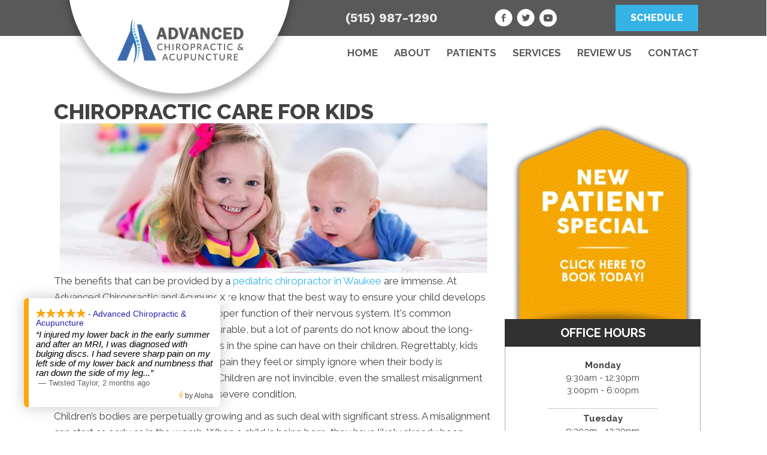

--- FILE ---
content_type: text/plain
request_url: https://www.google-analytics.com/j/collect?v=1&_v=j102&a=2009828576&t=pageview&_s=1&dl=https%3A%2F%2Fwww.advancedcaa.com%2Fchiropractic-care-kids%2F&ul=en-us%40posix&dt=Chiropractic%20for%20Kids%20in%20Waukee&sr=1280x720&vp=1280x720&_u=YEBAAEABAAAAACAAI~&jid=768367886&gjid=1734205562&cid=1344508673.1769713275&tid=UA-152617518-2&_gid=1470065296.1769713275&_r=1&_slc=1&gtm=45He61r1n81PF9QP3Sv830095714za200zd830095714&gcd=13l3l3l3l1l1&dma=0&tag_exp=103116026~103200004~104527906~104528500~104684208~104684211~115495940~115938465~115938468~116185181~116185182~116988316~116992598~117041588&z=680596388
body_size: -451
content:
2,cG-YQMDJF5PKY

--- FILE ---
content_type: application/javascript
request_url: https://rw-embed-data.s3.amazonaws.com/7095-f01e-7ec2-0d11-6544.js
body_size: 152039
content:
if (window._rwReviewEmbed === undefined) window._rwReviewEmbed = {}; if (typeof(window._rwReviewEmbed['7095-f01e-7ec2-0d11-6544'] === undefined)) window._rwReviewEmbed['7095-f01e-7ec2-0d11-6544'] = JSON.parse('{"extviews":[{"id":"2321956","author":"Twisted Taylor","avatar_url":"https:\/\/lh3.googleusercontent.com\/a-\/ALV-UjUysUbZSzjD1LnJyfI2pio3j10KjJK4qMFR8tECBx6_wJTylYvP=s120-c-rp-mo-br100","comment":"I injured my lower back in the early summer and after an MRI, I was diagnosed with bulging discs. I had severe sharp pain on my left side of my lower back and numbness that ran down the side of my leg all the way to my foot. For months I couldn\u2019t walk normal which affected my way of life from work, hobbies and being with my loved ones. I eventually searched for treatment to help fix my injury and decided to give Advanced Chiropractic a try. Throughout my life, I have had many experiences with chiropractors and DR Gareth has been one of the best I\u2019ve done treatment with. What I\u2019ve noticed from meeting and knowing him for the time I\u0027ve been going to him was his passion and straight forward advice on how to fix my injury. He put me on a recovery program that included adjustments and this special machine called- Softwave tissue regeneration therapy that was the main factor in healing my injury. After dealing with this gruesome injury for 7 months, I am finally able to live life normal again all thanks to DR Gareth and everyone at Advanced Chiropractic and Acupuncture. If anyone is looking for a legit chiropractor in the Des Moines area to help with there injury, i would highly recommend DR Gareth in Waukee.","rating":"5","date":"2025-11-24 20:08:41","display_date":"Nov 24, 2025","relative_age":"2 months ago","type":"gplus","is_recommend":"0"},{"id":"2319342","author":"Jordan Kennedy","avatar_url":"https:\/\/lh3.googleusercontent.com\/a-\/ALV-UjX4MaQUrpvEUPuFGr8nB8XWJhckHpzctVa1b1KG4qBPiUQbYSYAtw=s120-c-rp-mo-br100","comment":"After just 2 weeks seeing Dr.Gareth, he was able to significantly improve my pain and range of motion for my shoulder. I appreciate how invested Dr.Gareth is in helping me and hopefully resolving my issues altogether! Prior medical care felt like I had pain that I would just have to live with and find ways to cope with it, I have hope that isn\u2019t the case.","rating":"5","date":"2025-11-20 20:27:40","display_date":"Nov 20, 2025","relative_age":"2 months ago","type":"gplus","is_recommend":"0"},{"id":"2319343","author":"Tessa Henderson","avatar_url":"https:\/\/lh3.googleusercontent.com\/a\/ACg8ocJ0uuHJJ2XDFafUT25CsFmN0UNid2MQbwga_MWCCMhK5S0h_w=s120-c-rp-mo-br100","comment":"I first came in to be seen for chronic sciatic nerve pain but during my initial appointment I was shocked when the Dr asked if I had experienced chronic migraines as well! I said that I had had them for years and just accepted them as a part of my life. Imagine my surprise when he said he could get rid of them for good! 3 weeks later and I am headache free! Highly recommend this practice as they are kind, caring, professional and go above and beyond to treat your pain and improve the quality of your life!","rating":"5","date":"2025-11-20 11:16:11","display_date":"Nov 20, 2025","relative_age":"2 months ago","type":"gplus","is_recommend":"0"},{"id":"2310926","author":"Kim Melone","avatar_url":"https:\/\/platform-lookaside.fbsbx.com\/platform\/profilepic\/?eai=Aa3ppTKPnRw76_htULA9sLZJIcEsoKepQpKYBUJCbEWvdTdYPOIUGN6OQoti8RtpCgP_Gu_CQS7kNQ&psid=25417111971241080&height=50&width=50&ext=1772191507&hash=AT9GvbpbFUDYc_GTSotKQBQt","comment":"I would highly recommend Advanced Chiropractic and Acupuncture in Waukee.  Dr. Gareth is very patient and takes the time to explain everything and answer all my questions.  After just 2 weeks I am feeling so much better.  I just wish I would have checked out Advanced Chiropractic and Acupuncture a lot sooner.","rating":"5","date":"2025-11-13 03:13:10","display_date":"Nov 13, 2025","relative_age":"2 months ago","type":"facebook","is_recommend":"1"},{"id":"2285502","author":"Rosie Lotman","avatar_url":"https:\/\/lh3.googleusercontent.com\/a-\/ALV-UjXI18POKhWf_ReXbWPxkNdpOdA8ofcDYKZKCOGcwKRCB_ViW4K0=s120-c-rp-mo-br100","comment":"You absolutely cannot find a better Chiropractic experience! From the warm greeting when you walk in by Olivia and Amanda to the expertise adjustment you will receive from Dr Lourens!<br\/>I HIGHLY recommend this office as your go-to for any and all Chiropractic needs!","rating":"5","date":"2025-10-22 15:53:21","display_date":"Oct 22, 2025","relative_age":"3 months ago","type":"gplus","is_recommend":"0"},{"id":"2283327","author":"Linda Beaman-Sublett","avatar_url":"https:\/\/lh3.googleusercontent.com\/a-\/ALV-UjW1ojYks2e8UTk6EGwMFFjCtH4vxsXJdFjrONfokr4OukuIvfM=s120-c-rp-mo-br100","comment":"I am so glad I discovered Advanced Chiropractic and Acupuncture!  They are definitely helping me get back on tract.  A marvelous staff!","rating":"5","date":"2025-10-13 13:08:38","display_date":"Oct 13, 2025","relative_age":"3 months ago","type":"gplus","is_recommend":"0"},{"id":"2266597","author":"Cynthia Twidt","avatar_url":"https:\/\/lh3.googleusercontent.com\/a-\/ALV-UjWiopYZaFAEqZ5NH-Z7P6MY448ogVqJLLL94sdKOFceBeDMjEho=s120-c-rp-mo-br100","comment":"I was able to get in quickly! The staff is super friendly and welcoming!","rating":"5","date":"2025-09-24 12:42:49","display_date":"Sep 24, 2025","relative_age":"4 months ago","type":"gplus","is_recommend":"0"},{"id":"2260644","author":"William Hipwell","avatar_url":"https:\/\/lh3.googleusercontent.com\/a-\/ALV-UjXLIuMOH3sTSkKNVnOQycv1hRnKCzdNUfF-ZA5O-0f36otDSuM=s120-c-rp-mo-br100","comment":"After years of ankle issues & pain, Dr. G and his team provided immediate relief. He clearly explained a comprehensive treatment plan and made the whole process easy to understand. Every appointment was smooth, and his staff is always quick, friendly, and efficient. My only regret is not coming in sooner.","rating":"5","date":"2025-09-16 11:51:05","display_date":"Sep 16, 2025","relative_age":"4 months ago","type":"gplus","is_recommend":"0"},{"id":"2238875","author":"Lindsay White","avatar_url":"https:\/\/lh3.googleusercontent.com\/a\/ACg8ocLR_KNxEs4tmGghhCRke-Z60gAd5FviLO0rw3SeWLc4KK0tCw=s120-c-rp-mo-br100","comment":"Truly wouldn\u2019t have made it through my last or current pregnancy without their help! I was in so much lower back pain I could barely do a mile walk and this weekend participated in a 5k walking! I could not recommend them both enough and the care of the staff. A great place with quick and effective results!","rating":"5","date":"2025-08-25 11:07:35","display_date":"Aug 25, 2025","relative_age":"5 months ago","type":"gplus","is_recommend":"0"},{"id":"2237942","author":"Gene Yeltnarb","avatar_url":"https:\/\/platform-lookaside.fbsbx.com\/platform\/profilepic\/?eai=Aa0y8Dun4yUB9mHjbVZGCJ05zLnlNfZkDrXwZGrj_IC6YKmBSNZFuaPNyfea6yf621ocXB_CrHBGkg&psid=30936874359260865&height=50&width=50&ext=1772191508&hash=AT_VFmfB4os4BrteV5Dk1ilT","comment":"I have been coming to ACAA for about a month now. The facility is state of the art. The assistants, Olivia and Amanda are nice and very helpful with scheduling needs and are very knowledgeable with the technical logistics (i.e., insurance, etc.).<br\/><br\/>I have had to use chiropractic treatments off and on, due to a major injuries I sustained while on a combat deployment when I was active duty military. The treatment plans provided by Dr. Gareth are truly custom to each patient. They aren\u0027t rehearsed. The initial analysis is very in-depth, starting with an x-ray and range of motion assessments. Additionally, my wife also seeks treatments with ACAA, and her treatment plan and ailments are entirely different from mine.<br\/><br\/>Dr. Gareth has been nothing short of phenomenal when it comes to providing medical advice, realistic scenarios, and his overall approach. Although, I have been coming to ACAA for a short period of time, I have notice significant quality of life improvements. Dr. Gareth has a progression matrix and maps out individual plans.<br\/><br\/>I cannot recommend ACAA enough.","rating":"5","date":"2025-08-24 21:53:56","display_date":"Aug 24, 2025","relative_age":"5 months ago","type":"facebook","is_recommend":"1"},{"id":"2237953","author":"Eneg Yeltbarb","avatar_url":"https:\/\/lh3.googleusercontent.com\/a\/ACg8ocLkxyeHxF8oTk5KZ_zDLcVFnvh9UqF-fqU3jURxqRvzfbNeOA=s120-c-rp-mo-br100","comment":"I have been coming to ACAA for about a month now. The facility is state of the art. The assistants, Olivia and Amanda are nice and very helpful with scheduling needs and are very knowledgeable with the technical logistics (i.e., insurance, etc.).<br\/><br\/>I have had to use chiropractic treatments off and on, due to a major injuries I sustained while on a combat deployment when I was active duty military. The treatment plans provided by Dr. Gareth are truly custom to each patient. They aren\u0027t rehearsed. The initial analysis is very in-depth, starting with an x-ray and range of motion assessments. Additionally, my wife also seeks treatments with ACAA, and her treatment plan and ailments are entirely different from mine.<br\/><br\/>Dr. Gareth has been nothing short of phenomenal when it comes to providing medical advice, realistic scenarios, and his overall approach. Although, I have been coming to ACAA for a short period of time, I have notice significant quality of life improvements. Dr. Gareth has a progression matrix and maps out individual plans.<br\/><br\/>I cannot recommend ACAA enough.","rating":"5","date":"2025-08-24 17:50:38","display_date":"Aug 24, 2025","relative_age":"5 months ago","type":"gplus","is_recommend":"0"},{"id":"2228997","author":"justin west","avatar_url":"https:\/\/lh3.googleusercontent.com\/a-\/ALV-UjWMyf4YrA2vxPQaYlJ-iVm3Nq4sEILzMPT7jc0CtdLLGXvl5ZvGfQ=s120-c-rp-mo-ba4-br100","comment":"Staff and Dr are always friendly and welcoming. The care I have received here has been very helpful. I have chronic pain in my neck, back and shoulders and before I started care here it was significant enough I would miss work and be in bed icing my neck and back. I haven\u2019t had any severe issues since starting my care here, life changing!","rating":"5","date":"2025-08-13 13:33:34","display_date":"Aug 13, 2025","relative_age":"5 months ago","type":"gplus","is_recommend":"0"},{"id":"2222180","author":"Susan Smith","avatar_url":"https:\/\/lh3.googleusercontent.com\/a\/ACg8ocLInO88C-EnQyT_gU-5O8lUXE1KxnsxJyZORlgnQT1N46hA5Q=s120-c-rp-mo-br100","comment":"I came into chiropractic care as a skeptic. After dealing with chronic pain for quite some time, I had honestly resigned myself to the idea that it was something I\u2019d just have to live with. I didn\u2019t expect much when I booked my first appointment with Dr. Lourens at Advanced Chiropractic and Acupuncture\u2014maybe a little temporary relief at best.<br\/><br\/>But I was wrong.<br\/><br\/>Since starting treatment, I\u2019ve experienced significant progress\u2014far more than I thought was possible. Not only has my pain decreased, but I\u2019m also noticing improvements in mobility, posture, and overall well-being. The care has been thorough, thoughtful, and tailored to my specific issues, and it\u2019s clear that Dr. Lourens and his team genuinely care about their patients\u2019 long-term health, not just quick fixes.<br\/><br\/>If you\u2019re on the fence like I was, I\u2019d encourage you to give it a try. I\u2019m glad I did.","rating":"5","date":"2025-08-05 19:40:17","display_date":"Aug 05, 2025","relative_age":"5 months ago","type":"gplus","is_recommend":"0"},{"id":"2209879","author":"Kelsi Kern","avatar_url":"https:\/\/lh3.googleusercontent.com\/a-\/ALV-UjUhvNqnQZipsWTy_8scO2E2P4ey7nz5MKu0luhMHMWxlqWJqgTR0w=s120-c-rp-mo-ba4-br100","comment":"This pair is absolutely great! Very welcoming and listen to what you have problems with. I drive all the way to waukee from Altoona just for them! Let\u0027s not forget how nice and welcoming the front desk ladies are! 10\/10 recommend!","rating":"5","date":"2025-07-22 09:36:44","display_date":"Jul 22, 2025","relative_age":"6 months ago","type":"gplus","is_recommend":"0"},{"id":"2194222","author":"LuAnn Grove","avatar_url":"https:\/\/lh3.googleusercontent.com\/a\/ACg8ocJPVI06Fdq83WzDXika4JdPG2hCF5Ciq8HPrEhSXSDw5T2r7Q=s120-c-rp-mo-br100","comment":"I feel so much better after my visit with Dr. Gareth. Everyone is so friendly they make you feel like family.","rating":"5","date":"2025-07-08 20:24:03","display_date":"Jul 08, 2025","relative_age":"6 months ago","type":"gplus","is_recommend":"0"},{"id":"2194223","author":"Carissa Chaltas","avatar_url":"https:\/\/lh3.googleusercontent.com\/a\/ACg8ocKwppsUsXZ87lijEcJB5ixXNbyw-FCpymU7PzJVOdVtIiouvA=s120-c-rp-mo-br100","comment":"I am not sure how I would have made it through any of my pregnancies without Dr. Gareth and Dr. Cassie! I have struggled with lower back and pelvic pain in and out of pregnancy and have found lasting relief under their care. I feel immediate relief every time I come in for a visit. They take their time to get to know you and your needs and truly care about getting you to feel your best! Their staff is always so accommodating and welcoming. I truly appreciate their entire team for my wellbeing!","rating":"5","date":"2025-07-08 14:57:01","display_date":"Jul 08, 2025","relative_age":"6 months ago","type":"gplus","is_recommend":"0"},{"id":"2172349","author":"Kay Lawrence","avatar_url":"https:\/\/lh3.googleusercontent.com\/a\/ACg8ocIesDKjDSYzAOKOglauP4M7NJN0AUVIcDdo-PzBRe_enqTngg=s120-c-rp-mo-br100","comment":"This chiropractic practice is so awesome!  When you come in the front door you are greeted by two smiling faces who make you feel welcome!<br\/>Dr. Gareth is very professional,knowledgeable, and puts you at ease. I have the utmost trust and faith that my pain issues will be resolved!","rating":"5","date":"2025-06-11 01:12:46","display_date":"Jun 11, 2025","relative_age":"7 months ago","type":"gplus","is_recommend":"0"},{"id":"2149061","author":"Sam Elliott","avatar_url":"https:\/\/lh3.googleusercontent.com\/a-\/ALV-UjUD35AeyKnchMbiBSRNqaDzbnPXwzDPagOAMHdDY7h1HFTt6WZO=s120-c-rp-mo-br100","comment":"Advanced Chiropractic has been so great! Dr. Gareth is so knowledgeable and personable. All of the staff do an exceptional job. It was worth driving farther than other chiropractors to have the care from Advanced Chiropractic. I highly recommend!","rating":"5","date":"2025-05-19 19:22:45","display_date":"May 19, 2025","relative_age":"8 months ago","type":"gplus","is_recommend":"0"},{"id":"2138832","author":"Scott Clouser","avatar_url":"https:\/\/lh3.googleusercontent.com\/a\/ACg8ocLzY5MGKEKishDHeOQT2gJ7adPJluQgyX6Ljg9G5Z8WOwrBug=s120-c-rp-mo-br100","comment":"They are fantastic!!! From my initial visit 2+yrs ago when no one else could help me  (Urgent Care, DMOS, PT Clinics.....) Dr. Gareth was able to figure out my issue with a quick x-ray & conversation, put me on a table and gave me instant relief and put a plan together to get me back in great shape. Still today when I stop in for a \\\u0022maintenance visit\\\u0022 whenever I feel I could use an adjustment, they are great! The whole team is awesome and very helpful.   Can\u0027t recommend them enough!","rating":"5","date":"2025-05-08 11:39:36","display_date":"May 08, 2025","relative_age":"8 months ago","type":"gplus","is_recommend":"0"},{"id":"2108910","author":"Callie Patterson Perry","avatar_url":"https:\/\/lh3.googleusercontent.com\/a-\/ALV-UjWoWCy_gRbD5HtL7tqlv79TRoUdx5yMxEqVaczCXrH0YETiju4=s120-c-rp-mo-br100","comment":"Dr. Gareth has been seeing my baby since he was 6 weeks old to help address tension in his body that we believed was impacting his sleep and contributing to reflux. Prior to starting his adjustments, he was very fussy constantly and had a really hard time getting quality naps in. Since I started bringing him in, I\u2019ve noticed a marked improvement in both his sleep and digestion. After every adjustment, he sleeps more peacefully and has become a much happier baby over the past several weeks of adjustments. I can tell that he is just so much more comfortable overall. I was nervous about starting chiropractic care for him when he was still so tiny, but Dr. Gareth is so gentle with his adjustments and my son absolutely loves coming to see him. I highly recommend seeing Dr Gareth if you have a fussy and uncomfortable newborn!","rating":"5","date":"2025-04-19 09:53:06","display_date":"Apr 19, 2025","relative_age":"9 months ago","type":"gplus","is_recommend":"0"},{"id":"2106175","author":"Jessica DeWaard","avatar_url":"https:\/\/lh3.googleusercontent.com\/a-\/ALV-UjWzupw8ZcXjPxpLvdF1ZguAwuNDj9PG1JLqEKDeLoBM6gVFUqwj=s120-c-rp-mo-br100","comment":"The entire staff is kind, welcoming, and friendly. Dr.Gareth is thorough in his assessment and treatment, while remaining honest and encouraging. He ensures you leave feeling better than you came in. I have been to many chiropractors and Advanced far exceeds any other treatment I\u2019ve received. 10\/10 recommend!","rating":"5","date":"2025-04-10 19:05:02","display_date":"Apr 10, 2025","relative_age":"9 months ago","type":"gplus","is_recommend":"0"},{"id":"2097568","author":"Savannah Rasmussen","avatar_url":"https:\/\/lh3.googleusercontent.com\/a-\/ALV-UjUjXLfRjuao7kUVl9yCE2YIA2veO9uVpB0OuMY4t1lptKpwWHIo=s120-c-rp-mo-br100","comment":"Everyone there is soo sweet and kind. I love going in and getting adjusted!","rating":"5","date":"2025-04-02 16:51:59","display_date":"Apr 02, 2025","relative_age":"10 months ago","type":"gplus","is_recommend":"0"},{"id":"2091926","author":"Markees Serrano","avatar_url":"https:\/\/lh3.googleusercontent.com\/a\/ACg8ocIFYd_0NFyN_Zm8Bqfben2TT8RTkTTZmNom0Ma_FagXy2UYrA=s120-c-rp-mo-br100","comment":"The staff is always great and friendly! You are always greeted with a smile. They know you by name after a visit or two! Dr. Gareth always finds the root of where my pain is at and gets me right quickly and efficiently!","rating":"5","date":"2025-03-27 20:52:37","display_date":"Mar 27, 2025","relative_age":"10 months ago","type":"gplus","is_recommend":"0"},{"id":"2090496","author":"Robert","avatar_url":"https:\/\/lh3.googleusercontent.com\/a\/ACg8ocLSWx3L-RFMKSR6LHLq3r2dI0TcjVhZJMIKVmIq0tw2IVOiNA=s120-c-rp-mo-br100","comment":"Doctor Gareth saved my career.  A pinched nerve in back had me very near having to quit a job I dearly love.  His diagnosis of my condition and his expert treatment has me back on my feet and feeling better than I have in years.  Doctor Gareth and his staff really have something special going on there!  I owe them more than I could possibly begin to explain.","rating":"5","date":"2025-03-26 13:02:26","display_date":"Mar 26, 2025","relative_age":"10 months ago","type":"gplus","is_recommend":"0"},{"id":"2047320","author":"Caleb Van Zee","avatar_url":"https:\/\/lh3.googleusercontent.com\/a\/ACg8ocKsU6cPxb-ywARAWWLosFb4gPetDQUldwzlDRxmZn2Qqw-9eA=s120-c-rp-mo-br100","comment":"Dr. Gareth is the best and most knowledgeable chiropractor I have ever been to. He handled my lower back issue with medical knowledge and specific treatment rather than a \u201cone-size fits all\u201d adjustment. He didn\u2019t adjust more than is needed which made for less stress on my body and lighter recovery - while still giving the benefits and pain relief of an adjustment. Advanced Chiropractic also worked with me so well on scheduling and finances and I truly felt like a valued patient and not just another person coming through the office. Would recommend to anyone looking for a chiropractor!!","rating":"5","date":"2025-02-11 14:03:15","display_date":"Feb 11, 2025","relative_age":"11 months ago","type":"gplus","is_recommend":"0"},{"id":"2047321","author":"Stephanie Masters","avatar_url":"https:\/\/lh3.googleusercontent.com\/a-\/ALV-UjXr8xgUOdeL2o2v8hZfqni25pUhtGvH4J09q2PnJfxrq8Bf64nF=s120-c-rp-mo-br100","comment":"Dr. Lauren\u2019s has been such a godsend to me! I have struggled with abdominal and lower left back pain for over 2 years now and have seen every specialist and Dr. you can think of. I have taken meds, had multiple ablations done on my L4, L5 & S1 area and throughout my journey, no one was able to figure out the cause of my pain. My most recent battle led me to Dr. Lauren\u2019s as I was unable to ingest  any food, along with my pain. After 6 sessions I started to get relief, and as I just finished my last of 24 sessions, I have been feeling amazing. He took the time to figure out the core to my issues and gently figured out a way to get my body to function normally again. He is very transparent in regards to the expectations in how long the process will take, and thorough in his explanations. I would highly recommend Advanced Chiropractic. They show that they care and they\u2019re very knowledgeable in what they do.","rating":"5","date":"2025-02-11 12:50:19","display_date":"Feb 11, 2025","relative_age":"11 months ago","type":"gplus","is_recommend":"0"},{"id":"1999538","author":"jacquelyn e","avatar_url":"https:\/\/lh3.googleusercontent.com\/a\/ACg8ocJ3548wxmDurIpVIYe4eBqd193xhCm_YdPO-0_kJ8mQVf5gtqy2=s120-c-rp-mo-ba4-br100","comment":"Dr. Laurens is a life saver! I have had such horrible headaches, neck, shoulder, and back pain for over 15 years due to macromastia. I haven\u0027t been to a chiropractor in years, so I was anxious about finding somewhere that felt comfortable. This office is the BEST. I\u0027ve been seeing Dr. Lourens for a few weeks now, and I have never felt any better. He explains thoroughly what my treatment plan is and welcomes any and all of my questions  My headaches have disappeared, and my body feels at ease, finally. I highly recommend!","rating":"5","date":"2024-12-20 14:44:37","display_date":"Dec 20, 2024","relative_age":"13 months ago","type":"gplus","is_recommend":"0"},{"id":"1999022","author":"Clint L","avatar_url":"https:\/\/lh3.googleusercontent.com\/a-\/ALV-UjVS2YKxYucfZsMczqx7nID6mSm1jqgBDVugxOb9KWCN9rI7iHE=s120-c-rp-mo-br100","comment":"I was in pain almost everyday and not being able to get a good nights sleep for about 7 months due to degenerative disc and severe arthritis. My physician could only recommend steroid injections which I have had in the past without much luck in relieving the pain. Lucky for me a coworker recommended Advanced Chiropractic and after a few visits the pain died down and I was able to get a good nights sleep. I myself highly recommend you see them if looking for chiropractic care.","rating":"5","date":"2024-12-19 13:00:44","display_date":"Dec 19, 2024","relative_age":"13 months ago","type":"gplus","is_recommend":"0"},{"id":"1966537","author":"Jacob Auge","avatar_url":"https:\/\/lh3.googleusercontent.com\/a-\/ALV-UjUpu6ofVUbj_6kYX90zW_r63dviMVD2-hJXUZH3G2NEOLeAz2AH=s120-c-rp-mo-ba3-br100","comment":"This is the place to be. The facility itself is extremely clean and professional looking but it doesn\u0027t stop there. The staff is extremely friendly and knowledgeable. The care is worth more than five stars. I love that not only am I getting the care I need I am also getting the education with it so I know what is going on with my body and how to be my healthiest. I recommend anyone come here.","rating":"5","date":"2024-11-12 11:25:24","display_date":"Nov 12, 2024","relative_age":"14 months ago","type":"gplus","is_recommend":"0"},{"id":"1963660","author":"Amanda Joubert","avatar_url":"https:\/\/lh3.googleusercontent.com\/a\/ACg8ocIC7hkeolmNHsfiDpLkx8TsMDmqhwtYT5dW7z_nFujR_DNd4w=s120-c-rp-mo-br100","comment":"Over the years, I\u2019ve had a complicated relationship with chiropractors. I have fibromyalgia, migraines, and ribs that slip out of place constantly, so I\u2019m needing relief in the form of adjustments. I\u2019m certainly not an easy patient, as I\u2019m in pain generally all the time. However, a former chiropractor guilted me (and my family) into being adjusted routinely without missing because, and I quote, \u201cWould you skip brushing your teeth? This is just as important as that.\u201d That very comment was made to me on a day that I simply couldn\u2019t go in for an adjustment and resulted in me not seeing any chiropractor for more than 3 years. When I decided to try again, a different chiropractor\u2019s adjustment landed me nearly immobile for 5 days. A friend told me about Dr. Gareth and his approach. My first appointment, Dr G listened to everything, educated me on what I was dealing with, laid out a plan of action, and executed just as he said. I\u2019m now feeling great, Dr G consistently educates me on my back\/rib issues, and I would recommend him to anyone. Plus, Olivia and Amanda are the sweetest, and the overall office is always inviting!","rating":"5","date":"2024-11-09 17:11:13","display_date":"Nov 09, 2024","relative_age":"14 months ago","type":"gplus","is_recommend":"0"},{"id":"1954517","author":"Lisa Edge","avatar_url":"https:\/\/lh3.googleusercontent.com\/a\/ACg8ocKRcq-If27jNwEK3wc6nGW4ijIJGe5qEMMA5T0_tuHNudcLhaY=s120-c-rp-mo-br100","comment":"After struggling with back pain for years and trying other chiropractors, physical therapy, medications, yoga, etc. nothing worked and I\u0027d about given up hope.  But after 3 months of treatment here, my back feels amazing!  Dr. Gareth laid out a clear and effective path to wellness and it worked! I can now go through my day without pain and even sleep all night long, something I can\u0027t remember doing in the past 20+ years.  To say I\u0027m grateful is an understatement. Thank you to Dr. Gareth and the amazing and friendly staff at Advanced Chiropractic and Acupuncture.","rating":"5","date":"2024-10-29 14:46:50","display_date":"Oct 29, 2024","relative_age":"15 months ago","type":"gplus","is_recommend":"0"},{"id":"1919792","author":"Lynne Anderson","avatar_url":"https:\/\/lh3.googleusercontent.com\/a\/ACg8ocIC4ZLdyTTdM5owQDMyBng9XGj_74ebD9nUAU59gHU3ZntTcA=s120-c-rp-mo-br100","comment":"Dr. Gareth Lourens has been wonderful diagnosing my sons back pain. He explains everything to both of us & makes sure my son has the best care moving forward.  The office staff are some of the nicest & most accommodating people you will ever meet! We are so happy to have found them!","rating":"5","date":"2024-09-17 11:57:23","display_date":"Sep 17, 2024","relative_age":"16 months ago","type":"gplus","is_recommend":"0"},{"id":"1890674","author":"Sue Hutzell","avatar_url":"https:\/\/platform-lookaside.fbsbx.com\/platform\/profilepic\/?eai=Aa308T-LruEwF9OWs-M9gY9mhQtTHFlYp6hohJ181CvAzkaspevpiRVyX9ehFqqYIrI4kQ5mTNShCQ&psid=8105355639541906&height=50&width=50&ext=1772191508&hash=AT9D4s2P5djdPoGfMQMFazzo","comment":"Dr Cassie is fantastic.  The entire staff are very professional and friendly.  We Love what they have done for both my husband and myself.  They have given my husband back his ability to enjoy life.  Thank you","rating":"5","date":"2024-08-20 15:58:15","display_date":"Aug 20, 2024","relative_age":"17 months ago","type":"facebook","is_recommend":"1"},{"id":"1883133","author":"Kolby Jones","avatar_url":"https:\/\/lh3.googleusercontent.com\/a\/ACg8ocJz7q7BIS3PUuuDWi3AD2K8P6FjSpgrY5N60S52FDHO_BZKNg=s120-c-rp-mo-br100","comment":"Excellent experience!","rating":"5","date":"2024-08-13 16:21:50","display_date":"Aug 13, 2024","relative_age":"17 months ago","type":"gplus","is_recommend":"0"},{"id":"1883134","author":"Lynn Graves","avatar_url":"https:\/\/lh3.googleusercontent.com\/a\/ACg8ocK8ABeyaho_5GZQ1RZLUihqgor3imni0ZFTKxouuBHzyFJILA=s120-c-rp-mo-br100","comment":"This chiropractic office is great! The entire staff is professional, friendly, caring and knowledgeable. They respect the medical choices I use\/seek without judgement. They provide excellent relief for my needs.","rating":"5","date":"2024-08-13 12:28:13","display_date":"Aug 13, 2024","relative_age":"17 months ago","type":"gplus","is_recommend":"0"},{"id":"1873158","author":"laura mzimba","avatar_url":"https:\/\/lh3.googleusercontent.com\/a\/ACg8ocIlmhshV_obqsVRZTUPwosMuJEuHKtEf_uoJpbzf8fMLyngAA=s120-c-rp-mo-br100","comment":"I have never had any issues. Dr. Gareth is amazing and he really makes me feel better. And always encouraging to keep coming back to get my body feeling better everyday. I highly recommend him and his staff.","rating":"5","date":"2024-07-31 11:31:08","display_date":"Jul 31, 2024","relative_age":"18 months ago","type":"gplus","is_recommend":"0"},{"id":"1870793","author":"Kelsi Kern","avatar_url":"https:\/\/platform-lookaside.fbsbx.com\/platform\/profilepic\/?eai=Aa35M0_iy0vUJ1LtWhYAFn3fvmKV7qRRs_ISVgJO4jz0u-okznI1HdYJnLnKF-LmtbcUQB1dEojQxw&psid=7834915363222563&height=50&width=50&ext=1772191509&hash=AT8jOwkTfkOm8dbehZT0LKnu","comment":"I love this place! They are very  personable and make sure you are feeling your best!","rating":"5","date":"2024-07-29 20:51:42","display_date":"Jul 29, 2024","relative_age":"18 months ago","type":"facebook","is_recommend":"1"},{"id":"1252330","author":"Stacy Watts","avatar_url":"https:\/\/lh3.googleusercontent.com\/a\/ACg8ocL7Psn99kt7oWSGeuan1AQhg4sbBtgy8b7j57Oh93NhoVYL7A=s120-c-rp-mo-br100","comment":"I recently re-aggravated an old back injury. I was getting treatment elsewhere prior to going to advanced chiropractic!  In 3 weeks time I was feeling a lot better than I was with 3 months of care elsewhere.  In my opinion Dr . Gareth is a miracle worker.  I have a lot less pain, i feel stronger and happier because I am not feeling the discomfort of back pain with everything I do!  Dr. Gareth and all the staff are wonderful to work with.  If you are hurting this is the place to be!","rating":"5","date":"2024-07-17 13:52:14","display_date":"Jul 17, 2024","relative_age":"18 months ago","type":"gplus","is_recommend":"0"},{"id":"1843805","author":"Justin Nolan","avatar_url":"https:\/\/lh3.googleusercontent.com\/a\/ACg8ocLRK_lfZADLPaekQ2V3K-bBhL5mvB6JJuJX2xRhO-ORDZ16lg=s120-c-rp-mo-br100","comment":"Great experience!  Very knowledgeable.  I came in for severe to moderate tension headaches.  Turns out I\u2019ve had ribs out of place for a few years.  They were able to pinpoint exactly what was wrong and explain how your treatment is going to go and why every step of the way.  They explain exactly how you are going to feel from your first adjustment through the entire treatment so there are no surprises.  Very pleased.","rating":"5","date":"2024-07-03 13:30:47","display_date":"Jul 03, 2024","relative_age":"19 months ago","type":"gplus","is_recommend":"0"},{"id":"1810575","author":"Pam Gibbons","avatar_url":"https:\/\/lh3.googleusercontent.com\/a\/ACg8ocIaSz7swMZej6uW5EhxtWndamYHDQKgLOgarRTumwO74KN7zA=s120-c-rp-mo-ba2-br100","comment":"I have had alot of pain in my back and hips for quite sometime. I\u0027ve also dealt with vertigo. After coming to them I\u0027m feeling much better! I can now spend time in the car,  get out and stand up with little discomfort! I call that progress. Also  my vertigo is basically gone. I can\u0027t say enough about Advanced Chiropractor. I\u0027m just very happy my daughters suggested I try them! Thank you so much.","rating":"5","date":"2024-05-29 13:36:45","display_date":"May 29, 2024","relative_age":"20 months ago","type":"gplus","is_recommend":"0"},{"id":"1808208","author":"Cody Alberts","avatar_url":"https:\/\/lh3.googleusercontent.com\/a-\/ALV-UjX331-dlnClHwr8UjF-AVVY75gtv4KxWjQKffz5ekIg8FffJfM=s120-c-rp-mo-br100","comment":"They were able to get me in quickly when my back was having issues, and didn\u2019t pressure into any long term commitment!","rating":"5","date":"2024-05-28 17:55:05","display_date":"May 28, 2024","relative_age":"20 months ago","type":"gplus","is_recommend":"0"},{"id":"1808209","author":"Andrea Lentz","avatar_url":"https:\/\/lh3.googleusercontent.com\/a\/ACg8ocLxpEYtminmsFB8xlnbdx_ebQtMbKEMiCQi1fdvxVl5l5QVGw=s120-c-rp-mo-br100","comment":"Dr. Garreth and Dr. Cassie as well as their staff are wonderful! I\u2019ve dealt with chronic neck and shoulder pain for years and they finally got me feeling better with no pain for months! They are also all extremely kind and friendly. Highly recommend!","rating":"5","date":"2024-05-28 17:50:15","display_date":"May 28, 2024","relative_age":"20 months ago","type":"gplus","is_recommend":"0"},{"id":"1804591","author":"kristin woody","avatar_url":"https:\/\/lh3.googleusercontent.com\/a\/ACg8ocIR8p7N40IPGfTCOtZghNzbsebxVPOSkFhZ1ReW1wh-qkZwdw=s120-c-rp-mo-br100","comment":"I cannot say enough good things about this place! The staff is so friendly and accommodating. I feel better after every visit. Dr Garreth has truly been a lifesaver! Highly recommend!","rating":"5","date":"2024-05-22 19:03:32","display_date":"May 22, 2024","relative_age":"20 months ago","type":"gplus","is_recommend":"0"},{"id":"1781990","author":"Jesi Jordan","avatar_url":"https:\/\/lh3.googleusercontent.com\/a-\/ALV-UjWxp8OIF2pNeKCrsbtFPyYsos8ZEGu632yW55LNHYcSDO2wgKaz=s120-c-rp-mo-br100","comment":"I have only amazing things to say about this company! I\u2019ve had serious back issues for a very longgg time and after my 2nd baby, 9 months ago, I decided it was time to get my life back on track and take care of my back issues! I\u2019ve been working with Dr Gareth & Dr Cassie for a while now and can genuinely say they have changed my life around. I can now lay, sit, stand and run around with my kids with a lot less pain than before. I want to thank them so much for working with me and highly recommend them for anyone who is seeking help. My mother now goes to them as well and could attest to their healing hand. After 2 back surgeries and years of physical therapy and treatments\/shots; she\u2019s had better results with this office in the short amount of time she\u2019s been with them than in any other method over the years!<br\/>Thank you again Advanced Chiro!","rating":"5","date":"2024-04-30 17:27:07","display_date":"Apr 30, 2024","relative_age":"21 months ago","type":"gplus","is_recommend":"0"},{"id":"1774650","author":"Jackie Hastings","avatar_url":"https:\/\/lh3.googleusercontent.com\/a-\/ALV-UjW-e9Poktr5Tf7_UNkIk8tNNC0-rpMwoCSNZdVwWOfaY57mwokbQg=s120-c-rp-mo-br100","comment":"I have suffered with severe neck\/upper back pain for months. I couldn\u2019t turn my head side to side without having pain. After the first visit my pain had greatly improved. After the 4th visit I was pain free. I highly recommend Advanced Chiropractic & acupuncture!","rating":"5","date":"2024-04-22 16:26:37","display_date":"Apr 22, 2024","relative_age":"21 months ago","type":"gplus","is_recommend":"0"},{"id":"1771531","author":"Jesse Vroegh","avatar_url":"https:\/\/lh3.googleusercontent.com\/a-\/ALV-UjX-jmRAhw6hhGZYurmI02ZrDPptL49u8rG7VM0N_cLsxKkpCTv4sg=s120-c-rp-mo-ba2-br100","comment":"I was skeptical of chiropractic care my whole life. I found Dr. Garreth to help relieve untouched back\/leg pain after a complication related to surgery. With his care, my back and leg are returning to normal. I\u0027m no longer taking narcotics, gabapentin, or walking with a cane. I\u0027m very pleased with the care. Olivia and London make the waiting room experience enjoyable and always with a smile.","rating":"5","date":"2024-04-19 10:19:37","display_date":"Apr 19, 2024","relative_age":"21 months ago","type":"gplus","is_recommend":"0"},{"id":"1729602","author":"Mary","avatar_url":"https:\/\/lh3.googleusercontent.com\/a\/ACg8ocIpkAV0RYNVKJVOSSzuoDC3tATQ9A59Jtzp9zflvgG71Yb37CM=s120-c-rp-mo-ba4-br100","comment":"I\u2019m grateful I found this place via google. I had a slow and steady improvement which made moving to KC more bearable. The staff is friendly, responsive and knowledgeable. Thank you ACA team!","rating":"5","date":"2024-03-05 06:56:23","display_date":"Mar 05, 2024","relative_age":"23 months ago","type":"gplus","is_recommend":"0"},{"id":"1684041","author":"Chrissi Ripperger","avatar_url":"https:\/\/platform-lookaside.fbsbx.com\/platform\/profilepic\/?eai=Aa1J6q-xf4YkjRbz_t-cMhgF8rvH06UQO00_bI3yKpjASG2It4xvsvNmbWfahQhHHQkoenZbIhLnDQ&psid=6750345698428078&height=50&width=50&ext=1772191510&hash=AT9Ucx-HqbKyWKquEHg7Cs13","comment":"I\u0027ve been going to Advanced Chiropractic for nearly 3 years. My husband & teens go here as well. The entire staff is fantastic! Scheduling is easy, we always leave feeling fantastic & with a great plan in place for our care. Highly recommend!!!","rating":"5","date":"2024-01-24 17:49:35","display_date":"Jan 24, 2024","relative_age":"2 years ago","type":"facebook","is_recommend":"1"},{"id":"1676787","author":"Hayley Willems","avatar_url":"https:\/\/lh3.googleusercontent.com\/a-\/ALV-UjVmx5ib42XHdYBNS1Uht_SF33wREUj5jRBiLtvzYMp3N-8Bydw=s120-c-rp-mo-br100","comment":"All of the staff at Advanced Chiropractic are extremely professional and a joy to work with. I have experienced 100% improvement with my back and shoulder pain thanks to Dr Gareth and recommend them to any of my friends or family who experience any pain. I trust them and am so thankful I found them as a provider.","rating":"5","date":"2024-01-15 18:57:57","display_date":"Jan 15, 2024","relative_age":"2 years ago","type":"gplus","is_recommend":"0"},{"id":"1649753","author":"Miguel Ndlovu","avatar_url":"https:\/\/platform-lookaside.fbsbx.com\/platform\/profilepic\/?eai=Aa0rQBO0nZ-qA8lnRjVFodnMHYY-nEePxvd65GZRUfQ4Oxx_eQaZNJ7r48ExBJyoR5aD84XW46T2hA&psid=6980019265424379&height=50&width=50&ext=1772191510&hash=AT9C4NjYtZ8bDpxNm5l39c59","comment":"Great company, Great investors, it\u0027s only when a company serves her investors with truthfulness and reliability that it may produce great investors. This awesome company has been making thousands of people millionaires every year according to the company\u0027s info. At first I doubted, but at a point I decided to give them a trial and here I am now sharing my testimony. You too can benefit from this same company from anywhere around the world, you only have to contact one of the company manager person like Mrs. Kirkland Tina to help you grow your investment capital within a week, Contact her via Email:kirklandtina7@gmail.com<br\/>WhatsApp: +1 (970)638-3982 <br\/>Facebook: Kirkland Tina","rating":"5","date":"2023-12-16 10:48:24","display_date":"Dec 16, 2023","relative_age":"2 years ago","type":"facebook","is_recommend":"1"},{"id":"1639776","author":"Deb Parker","avatar_url":"https:\/\/lh3.googleusercontent.com\/a\/ACg8ocK9wZVhkeHEjI28iLmUc56GT_IgVHTZ0Kl0mUHGma5EJPon7A=s120-c-rp-mo-br100","comment":"I highly recommend Advanced Chiropractic & Acupuncture!  I am new to the area and needed to find a new Chiroprator.  Becoming a new patient was easy.  Their staff provides excellent customer service.  The wait time has always been less than 5 minutes and the care is outstanding.  No more headaches and I\u0027m sleeping more soundly after only 3 visits.  You expectations will be exceeded.","rating":"5","date":"2023-12-07 13:22:09","display_date":"Dec 07, 2023","relative_age":"2 years ago","type":"gplus","is_recommend":"0"},{"id":"1632532","author":"Llew Anderson","avatar_url":"https:\/\/lh3.googleusercontent.com\/a\/ACg8ocKR1wP1Zt86GGJ6N8dUYOZh5MrAg5EbTu5ciyfywZssSOWIREk9=s120-c-rp-mo-ba4-br100","comment":"I was able to quickly get in to see Dr. Gareth. London did a great job explaining what my first appointment would entail. Dr. Gareth explained the next steps and did an adjustment. The following day, I went back so we could view the x-rays & talk about treatment. After 3 adjustments, I already feel relief from my initial issue. Thanks Dr. Gareth & team.","rating":"5","date":"2023-11-27 20:52:23","display_date":"Nov 27, 2023","relative_age":"2 years ago","type":"gplus","is_recommend":"0"},{"id":"1620475","author":"Asmir Begic","avatar_url":"https:\/\/lh3.googleusercontent.com\/a-\/ALV-UjUwocLxK9Xr7TkALgTLRg7vLF-pVltAjqiG5_1NqplheGXOyUFn=s120-c-rp-mo-ba4-br100","comment":"One Of A Kind \ud83d\ude4c\ud83d\udcaa\ud83d\udc4d","rating":"5","date":"2023-11-13 19:13:24","display_date":"Nov 13, 2023","relative_age":"2 years ago","type":"gplus","is_recommend":"0"},{"id":"1611603","author":"David Madson","avatar_url":"https:\/\/lh3.googleusercontent.com\/a\/ACg8ocLk91ArkO0oGaV8OIQe3ko8wr-02wVdBD5thipZR3ExrsXXUA=s120-c-rp-mo-br100","comment":"I\u2019ve been to a lot of chiropractors in my life, but my experience here has been one of the best.","rating":"5","date":"2023-11-02 17:48:53","display_date":"Nov 02, 2023","relative_age":"2 years ago","type":"gplus","is_recommend":"0"},{"id":"1598570","author":"Erin Taylor","avatar_url":"https:\/\/lh3.googleusercontent.com\/a\/ACg8ocKmSQDsg116VREi46o9NFdFe-6neRCnOR1XtI_hnAT4u2f3GQ=s120-c-rp-mo-br100","comment":"Positive vibe, excellent results! Good people I enjoy seeing.","rating":"5","date":"2023-10-16 12:54:10","display_date":"Oct 16, 2023","relative_age":"2 years ago","type":"gplus","is_recommend":"0"},{"id":"1592906","author":"Emalee Walker","avatar_url":"https:\/\/lh3.googleusercontent.com\/a\/ACg8ocJvXmyY0G6gDpBAX1bbOMQvTdB8vxRGoZru94_-A24mWtogFw=s120-c-rp-mo-br100","comment":"Dr. Cassie & Dr. Gareth make your day better! They listen to what your body needs and carefully plan accordingly. They are considerate, educated, and ultimately put your health as priority. I never knew the true long lasting benefits of chiropractic care until I came to ACAA a year ago. Highly recommend! Also, they are so awesome at scheduling! Olivia will fit you in regardless of your busy life. You will be priority!","rating":"5","date":"2023-10-14 18:55:13","display_date":"Oct 14, 2023","relative_age":"2 years ago","type":"gplus","is_recommend":"0"},{"id":"1403178","author":"Kristi K","avatar_url":"https:\/\/lh3.googleusercontent.com\/a\/ACg8ocKVN7nZNqRm1Op70pvaLPdkrUIf9OziuFLjDsQ0GBU56cFz88A=s120-c-rp-mo-ba3-br100","comment":"I was in severe pain, barely able to walk, so I  made a last minute appointment as a new patient online. Surprisingly they got me in that day, took x-rays, and Dr. Gareth Lourens identified the problem in my lower spine and treated me that day. I felt immediate relief!<br\/>I\u2019ve been seeing Dr. Gareth regularly and every day, I\u2019m feeling less pain and moving more comfortably.<br\/>The staff is also very professional and welcoming. I\u2019m grateful to have found this practice.","rating":"5","date":"2023-09-23 12:00:28","display_date":"Sep 23, 2023","relative_age":"2 years ago","type":"gplus","is_recommend":"0"},{"id":"1400061","author":"Roger Fairhurst","avatar_url":"https:\/\/platform-lookaside.fbsbx.com\/platform\/profilepic\/?eai=Aa22wjCbwmS5NMO5u6FtczXJiLUXt6h4yKfyv8iVzbtU-2vfpRZdGZupS0HQV8v_zztoppXHuyyNog&psid=7319261551436158&height=50&width=50&ext=1772191511&hash=AT_9QMj9Hdjfg6RpeNcpe26j","comment":"5 Star Caroline I feel impressed with the wonderful work well done, I was told every achievement begins with a decision to try,  but I got convinced by the right person of which I gave in a try of $1000 investment and I got a profit of $13,200 in seven days. Thank you Mrs Caroline Jones  for the kind of smile you put on my face. For those who are also interest in making geniune money she is a forex Guru and the right expert trader  you can contact her on Email:CarolineJonesfx@gmail.com<br\/>WhatsApp number: +1 (412) 543-8519","rating":"5","date":"2023-09-20 12:26:40","display_date":"Sep 20, 2023","relative_age":"2 years ago","type":"facebook","is_recommend":"1"},{"id":"1393134","author":"Samantha Certo","avatar_url":"https:\/\/lh3.googleusercontent.com\/a\/ACg8ocL-OKFvViWF3LZngGZHVRzF_bZ09wR4IK4-bSKkxsTR7hGutg=s120-c-rp-mo-br100","comment":"Best place and care \u2764\ufe0f","rating":"5","date":"2023-09-11 14:45:19","display_date":"Sep 11, 2023","relative_age":"2 years ago","type":"gplus","is_recommend":"0"},{"id":"1381249","author":"Omotoke Sulaiman","avatar_url":"https:\/\/lh3.googleusercontent.com\/a\/ACg8ocKo7LFQ8fTKCLSv1w0opgJ1wb-zIsXQqCc6y_7SXX23XEhpsw=s120-c-rp-mo-br100","comment":"AMAZING customer services reps! I love Olivia and London! They helped gently guide me to filling out the documents and making sure I have all I need for Garett to see me!","rating":"5","date":"2023-08-29 14:33:46","display_date":"Aug 29, 2023","relative_age":"2 years ago","type":"gplus","is_recommend":"0"},{"id":"1376846","author":"Austin Forte","avatar_url":"https:\/\/lh3.googleusercontent.com\/a-\/ALV-UjX2Q4dU4q2jHZ9-gARCHLKz-InbnxYNmojJOe8SeOiGMRBQd1pBfQ=s120-c-rp-mo-ba5-br100","comment":"I\u0027ve always reserved a certain amount of skepticism for chiropractic care. Even after I\u0027ve been to several doctors and facilities over the years, all of which have relieved pain in certain ways and all of which have helped an issue. Recently I developed a gastrointestinal issue that localized right around my upper stomach. Simultaneously I started having chest pains. Went to my primary care doc who ruled out heart and lungs (I\u0027m active and healthy) and called it a musculoskeletal issue. She advised I get adjusted.<br\/><br\/>I went to see Dr. Gareth and after his initial assessment (which was quick and accurate) he diagnosed it as an issue of my spine and ribs pressing on some nerves causing that reflux and strain on the chest. This was confirmed by an x-ray.<br\/><br\/>After my prescribed visits I can say with certainty that the issue is 100% resolved and I feel so much better overall. Now I can continue to see him for maintenance and will be able to count on chiropractic care for many future issues!","rating":"5","date":"2023-08-23 19:18:04","display_date":"Aug 23, 2023","relative_age":"2 years ago","type":"gplus","is_recommend":"0"},{"id":"1374125","author":"Michael Lewis","avatar_url":"https:\/\/lh3.googleusercontent.com\/a\/ACg8ocKVUGUMB_wxYN17X_6QfTlh8sDHMCNrs8iJb82qe9TYpM2a3Q=s120-c-rp-mo-br100","comment":"Highly recommend. Doc quickly identified my issue, developed an individualized plan to help me recover, and educated me on the process as well as answered any questions I had to my satisfaction\/understanding.","rating":"5","date":"2023-08-19 11:28:49","display_date":"Aug 19, 2023","relative_age":"2 years ago","type":"gplus","is_recommend":"0"},{"id":"1372657","author":"Matt West","avatar_url":"https:\/\/lh3.googleusercontent.com\/a\/ACg8ocK1vTVaaxrBzeVnuZeueohrE-x0nFAQqUHPMv1LJAeMV_T3Xw=s120-c-rp-mo-br100","comment":"2 years ago I was in a car accident at work the workman\u0027s comp doctors said there was nothing wrong and and that it was all in my head and that I\u0027d have to live with the pain I felt 1 doctor went as far as to say I was suffering from phantom pain .. 8\/15\/23 I was in more pain than normal I came to see doctor Gareth after telling him what was bugging me he said I know exactly what\u0027s wrong and I will fix you more or less I\u0027ve seen him 3 times and I haven\u0027t felt this much relief since before my accident if I could give this man and his staff more than 5 stars I would thank you so much I look forward to the next visit","rating":"5","date":"2023-08-17 11:53:11","display_date":"Aug 17, 2023","relative_age":"2 years ago","type":"gplus","is_recommend":"0"},{"id":"1372658","author":"Jarod Erb","avatar_url":"https:\/\/lh3.googleusercontent.com\/a\/ACg8ocISNjjcolJwNaolzdAPqSwBZeU4Gpm6KHXFeRtpO_81iXo34Ks1=s120-c-rp-mo-br100","comment":"Dr Lourens and the staff have been amazing to work with! I was having extreme lower back pain and after a couple of weeks working with Dr Lourens I\u2019m pain free and feeling better! They explain everything detail and are very thorough. They are super easy to schedule with (the texting and online contact is very helpful). Would highly recommend this team to anyone looking for chiropractic care!","rating":"5","date":"2023-08-16 13:19:41","display_date":"Aug 16, 2023","relative_age":"2 years ago","type":"gplus","is_recommend":"0"},{"id":"1361393","author":"Todd A","avatar_url":"https:\/\/lh3.googleusercontent.com\/a\/ACg8ocIRxEuU5lyrcaBP6UDDFRcDIWGlwxw1oyUJoprzP1hCdlFexw=s120-c-rp-mo-br100","comment":"I was new to the area and needed a new Chiro, I have not been able to swing a golf club like I did in the past and everything hurt. he took some x-rays,  then laid out a plan, I have to tell you he was able to fix my back and hips and neck, I am able to do more things than I ever did before, I am not in pain getting out of bed or after a good days work. He explained the process of where I was at in the plan. He was very accurate in his diagnosis, I am so glad I found him an will continue to go in  when needed. Also the staff Olivia and London are top notch and very nice and very professional. this place has a great dynamics, you wont be disappointed. Thanks Dr Lourens  for getting me back on track and feeling like I should!","rating":"5","date":"2023-08-03 10:29:55","display_date":"Aug 03, 2023","relative_age":"2 years ago","type":"gplus","is_recommend":"0"},{"id":"1361394","author":"Janna Martinson","avatar_url":"https:\/\/lh3.googleusercontent.com\/a-\/ALV-UjXTX3TZP0_DTh2w3wViZuhyRmChyacbdcAqu-amQJ1CohEYzJBk8g=s120-c-rp-mo-ba2-br100","comment":"I usually just walk in and don\u0027t have to wait long at all. Everything is explained along the adjustments and aftercare as well. It\u0027s a great chiropractic office in Waukee","rating":"5","date":"2023-08-02 12:59:27","display_date":"Aug 02, 2023","relative_age":"2 years ago","type":"gplus","is_recommend":"0"},{"id":"1352732","author":"Sandy","avatar_url":"https:\/\/lh3.googleusercontent.com\/a\/ACg8ocIy5_3gX2jrNWil6rld1VVxIKM1wqTZmkxAIREuKz5vLyfeHQ=s120-c-rp-mo-ba5-br100","comment":"I can\u0027t say enough good things about Dr. Lourens. He is very thorough, competent and honest about what needs to be done. He gets me aligned so quickly so I am no longer in pain. His staff is awesome as well. They always greet with a smile and are diligent about sending me reminders of next appointment. I\u0027ll never go anywhere else!!","rating":"5","date":"2023-08-01 18:26:00","display_date":"Aug 01, 2023","relative_age":"2 years ago","type":"gplus","is_recommend":"0"},{"id":"1336762","author":"Bishoy Nashed","avatar_url":"https:\/\/lh3.googleusercontent.com\/a\/ACg8ocImA9muHTPL481gegTe7mMMXJiMj2ZoH2iXknaF1tAqlFbSKnI=s120-c-rp-mo-br100","comment":"Spectacular staff, and professional service. I had a great experience with them.","rating":"5","date":"2023-07-06 16:06:08","display_date":"Jul 06, 2023","relative_age":"2 years ago","type":"gplus","is_recommend":"0"},{"id":"1336763","author":"Brit Kindy","avatar_url":"https:\/\/lh3.googleusercontent.com\/a\/ACg8ocLkXhxDKo-wfOJABmpdnvXt9GS617rJAav8oO1i0W8_4Cw4Bg=s120-c-rp-mo-ba3-br100","comment":"Absolutely love Dr G and Dr Cassie! Best part is they allow me to do walk in appts.","rating":"5","date":"2023-07-05 19:57:58","display_date":"Jul 05, 2023","relative_age":"2 years ago","type":"gplus","is_recommend":"0"},{"id":"1332460","author":"tony Anderson","avatar_url":"https:\/\/lh3.googleusercontent.com\/a-\/ALV-UjVVWB-qj8TQdMyN9fSpMt8R4sT8FobUObGTqzExUOTUgfOeXA1o=s120-c-rp-mo-br100","comment":"Dr. Garath is awesome. He took the time to listen to my needs and got to know exactly what my body needed. He adjusted our plan as my needs shifted. I started my journey with severe lower back pain. A combination of my pain management and his treatment plan has prolonged the my pain management treatment. Dr. Garath really cares about the overall picture, I would highly recommend.","rating":"5","date":"2023-06-28 23:17:05","display_date":"Jun 28, 2023","relative_age":"2 years ago","type":"gplus","is_recommend":"0"},{"id":"1330680","author":"Michelle Gremler","avatar_url":"https:\/\/lh3.googleusercontent.com\/a-\/ALV-UjWGxTFaSnNske42im1sm0pNaLqFDGCQYBcyuwH39cPsjs0VQP-y=s120-c-rp-mo-br100","comment":"The staff is friendly, and Dr. Gareth is thorough when explaining procedures and what to expect. I\u0027m happy I started here for my chiropractic care.","rating":"5","date":"2023-06-26 18:20:24","display_date":"Jun 26, 2023","relative_age":"2 years ago","type":"gplus","is_recommend":"0"},{"id":"1328388","author":"Allie Laffey","avatar_url":"https:\/\/lh3.googleusercontent.com\/a\/ACg8ocI42UpsIToUV1ucTYDTiBAo5Uf8MhQnMfx7Uh2_HZHmSTg8OA=s120-c-rp-mo-br100","comment":"Absolutely love Drs. Gareth and Cassie! I have been going to get adjusted at Advanced Chiropractic for a few years now, and have been given the best care! Both are wonderful Christian people, it shows in their sympathy<br\/>and care for your body as well as your mind!!","rating":"5","date":"2023-06-22 09:23:28","display_date":"Jun 22, 2023","relative_age":"2 years ago","type":"gplus","is_recommend":"0"},{"id":"1328389","author":"Ellie Dunn","avatar_url":"https:\/\/lh3.googleusercontent.com\/a\/ACg8ocJ6G0hxMpTAYhcPzs5MUj9qN5qoLuwKcvfmVOd5GMC5JaSWYA=s120-c-rp-mo-br100","comment":"They are the best! I never have to wait and they are flexible with scheduling appointments. Super personable and caring team. Would 100% recommend.","rating":"5","date":"2023-06-21 19:46:35","display_date":"Jun 21, 2023","relative_age":"2 years ago","type":"gplus","is_recommend":"0"},{"id":"1326539","author":"Dean Remington","avatar_url":"https:\/\/lh3.googleusercontent.com\/a-\/ALV-UjUWSkA883RLVzWMuOgmB8B8OpdLF3_PYoe7U003VZikHUoWUEA=s120-c-rp-mo-br100","comment":"I love that the place seems so friendly, nice and professional and they are welcoming and they are determined to meet your needs or any problems you have.","rating":"5","date":"2023-06-19 12:49:26","display_date":"Jun 19, 2023","relative_age":"2 years ago","type":"gplus","is_recommend":"0"},{"id":"1323040","author":"Brock Hilton","avatar_url":"https:\/\/lh3.googleusercontent.com\/a-\/ALV-UjWouVNp9ozw4TeUmjVeQ8JlA4oowxKWgbGzDhBvt8WY4OJpcLCb=s120-c-rp-mo-br100","comment":"Great experience with great people. They helped me fix a back issue I\u2019ve had for 5+ years!","rating":"5","date":"2023-06-13 18:20:04","display_date":"Jun 13, 2023","relative_age":"2 years ago","type":"gplus","is_recommend":"0"},{"id":"1315641","author":"Nathanial Johnson","avatar_url":"https:\/\/lh3.googleusercontent.com\/a\/ACg8ocKzDyj6SZMdP1Z70MwluHKG3O7BPhG7xvp19OloPP-QT9ORfg=s120-c-rp-mo-br100","comment":"Great adjustmenters","rating":"5","date":"2023-05-31 19:51:43","display_date":"May 31, 2023","relative_age":"2 years ago","type":"gplus","is_recommend":"0"},{"id":"1312710","author":"Callie Patterson Perry","avatar_url":"https:\/\/lh3.googleusercontent.com\/a-\/ALV-UjUJjHruHsxyEjDc6ibzg7RqofupLbx9wx36Z-bw7bQlQuEvUNw=s120-c-rp-mo-br100","comment":"Dr. Cassie has been a true miracle worker for me after several failed treatments for a back injury. She truly cares about her patients and their progress. I drive 30 minutes from Altoona just to see her, which is a testament to how much better I feel after discovering her and the rest of the Advanced Chiropractic team. I recommend her to everyone I know looking for chiropractic and\/or acupuncture!","rating":"5","date":"2023-05-30 16:11:41","display_date":"May 30, 2023","relative_age":"2 years ago","type":"gplus","is_recommend":"0"},{"id":"1305005","author":"Stefanie Dinh-Nguyen","avatar_url":"https:\/\/lh3.googleusercontent.com\/a\/ACg8ocJDsqEFWJx2k-wBCfV6Muq_ZDhL_xqRGxtoJko6dV0KwBftlQ=s120-c-rp-mo-br100","comment":"I had a good experience with ACA, Dr. Gareth helped me with my stiff neck and shoulders, also get my back adjusted. Staff are professional and very friendly. I would recommend it to everyone.","rating":"5","date":"2023-05-16 19:28:26","display_date":"May 16, 2023","relative_age":"2 years ago","type":"gplus","is_recommend":"0"},{"id":"1300809","author":"Larry Waage","avatar_url":"https:\/\/lh3.googleusercontent.com\/a\/ACg8ocJCxgSoaQeU-AbpiVCqOR1h96x2zCgtsFSid_KCPRyU8dgRpA=s120-c-rp-mo-br100","comment":"This a m when I first stood my mid back hurt a great deal , after seeing Dr Garreth my pain 2 hrs later is 90% less than earlier !<br\/>That\u2019s really a great service to me and others !","rating":"5","date":"2023-05-11 13:25:22","display_date":"May 11, 2023","relative_age":"2 years ago","type":"gplus","is_recommend":"0"},{"id":"1296428","author":"Paige Ross","avatar_url":"https:\/\/lh3.googleusercontent.com\/a\/ACg8ocIydwoYzhi0PzS283lkE1Bhw2SWJjYDI7S5xhhZ7VfcRK2VJg=s120-c-rp-mo-br100","comment":"Very friendly staff","rating":"5","date":"2023-05-04 22:10:48","display_date":"May 04, 2023","relative_age":"2 years ago","type":"gplus","is_recommend":"0"},{"id":"1291163","author":"Daniel Lopez","avatar_url":"https:\/\/lh3.googleusercontent.com\/a\/ACg8ocIX-89FiJ5mzUWrA9AwUrbeayVk9_AxAjDNeGYxuzfyleAjLw=s120-c-rp-mo-br100","comment":"The best place in town","rating":"5","date":"2023-05-01 19:52:47","display_date":"May 01, 2023","relative_age":"2 years ago","type":"gplus","is_recommend":"0"},{"id":"1279008","author":"Brianna Christianson","avatar_url":"https:\/\/lh3.googleusercontent.com\/a\/ACg8ocJXHF0qE12oB2Y1C_vD5ZCDcIyPKZN2q8EQLDPp3rA_YEj9pA=s120-c-rp-mo-ba3-br100","comment":"5 stars all around. I\u2019ve been coming since March of 2021, and I love coming here. It\u2019s so quick and relieving, in and out super quick. Dr. Gareth is great, and even in the little amount of time we spend together, he is always very personally connected to each of his patients.","rating":"5","date":"2023-04-12 15:16:03","display_date":"Apr 12, 2023","relative_age":"2 years ago","type":"gplus","is_recommend":"0"},{"id":"1277209","author":"Maria Savaidis","avatar_url":"https:\/\/lh3.googleusercontent.com\/a\/ACg8ocKgicLUYQX9oa-Quo6YNleeM9VALNxzjgVr_DunqbNB7tyLDA=s120-c-rp-mo-br100","comment":"Great staff, always professional!","rating":"5","date":"2023-04-10 18:33:43","display_date":"Apr 10, 2023","relative_age":"2 years ago","type":"gplus","is_recommend":"0"},{"id":"1275974","author":"Lindsey Guerrero","avatar_url":"https:\/\/lh3.googleusercontent.com\/a-\/ALV-UjVCRpkYUt_DXSvl5ILgK-K1hqW57gj4iYUKlFLQzcN4DhbvZvHJ=s120-c-rp-mo-br100","comment":"BEST IN THE DES MOINES METRO! After years of searching for a good chiro in the Des Moines area (I tried 4 others), I finally found Advanced Chiropractic and am thrilled that I did! Dr. Gareth and Dr. Cassie are both extremely professional and lighthearted and I always look forward to seeing them. The staff is so kind (Olivia is amazing!) and every visit is incredibly quick and efficient. I feel immediate, meaningful relief without having to wait in long lines to see them. They have it down it a science (literally). Even if you already see a chiro, you should just try them out\u2026it will be worth it!","rating":"5","date":"2023-04-08 07:08:08","display_date":"Apr 08, 2023","relative_age":"2 years ago","type":"gplus","is_recommend":"0"},{"id":"1271632","author":"Danny Henderson","avatar_url":"https:\/\/lh3.googleusercontent.com\/a\/ACg8ocIw4EFG4QUcg91rMSTy_iSDewEMM6vqGZXQyiQmwxTSxGr6iQ=s120-c-rp-mo-br100","comment":"Youthful, energetic, and professional staff. Quick to get in and affordable. Have increased my overall well being. Would recommend to anyone trying to improve overall wellness !","rating":"5","date":"2023-04-03 22:19:05","display_date":"Apr 03, 2023","relative_age":"2 years ago","type":"gplus","is_recommend":"0"},{"id":"1271633","author":"Brianna Christensen","avatar_url":"https:\/\/lh3.googleusercontent.com\/a-\/ALV-UjXkE5pxw5RZCYvmTnaQtMUVQa2PDiBlMGdhjwhb0DZwUT_0070L=s120-c-rp-mo-br100","comment":"Advanced Chiropractic has been so great for not only when I was pregnant but now 4 month post postpartum! They do so well with my son and my husband and I truly notice a difference in him! Every time we leave we leave feeling GREAT!","rating":"5","date":"2023-04-03 20:40:52","display_date":"Apr 03, 2023","relative_age":"2 years ago","type":"gplus","is_recommend":"0"},{"id":"1271768","author":"Danny Henderson","avatar_url":"https:\/\/platform-lookaside.fbsbx.com\/platform\/profilepic\/?eai=Aa36XcAdsc7uQOassGKFSdzP9pxYE4ISItCYH6HJXZ06bEcOop0CecbcQ6xVBeWHePIa8Dkq-e5EVA&psid=6073845196040353&height=50&width=50&ext=1772191512&hash=AT84SuO59t_VKcOMEPZ9frr7","comment":"Waukee is lucky to have this team. Young, energetic, and full of knowledge\u2026 I would recommend this clinic to anyone seeking overall better wellness. It is always easy to get in , and I always leave feeling incredibly refreshed. I truly appreciate the services and can credit their team to improving my overall lifestyle.","rating":"5","date":"2023-04-03 20:26:26","display_date":"Apr 03, 2023","relative_age":"2 years ago","type":"facebook","is_recommend":"1"},{"id":"1271634","author":"Gerhard Lourens","avatar_url":"https:\/\/lh3.googleusercontent.com\/a\/ACg8ocKCONKUbzcB3S9p40G95CQuIZTnZM1ABHmFs5Jn3kgQmrK_bQ=s120-c-rp-mo-br100","comment":"Friendly staff get you in and out with great results in no time. Adjust schedule to accommodate your needs.","rating":"5","date":"2023-04-03 12:48:09","display_date":"Apr 03, 2023","relative_age":"2 years ago","type":"gplus","is_recommend":"0"},{"id":"1270461","author":"Angela Boyle","avatar_url":"https:\/\/lh3.googleusercontent.com\/a\/ACg8ocIp-h3iBzxWJFSZkfgp24pEFaF24uIajtDjFhfRgfw37pNybQ=s120-c-rp-mo-br100","comment":"Cassie is amazing. She is so knowledgable and gentle with her adjustments. Highly recommend!!!","rating":"5","date":"2023-04-01 18:36:46","display_date":"Apr 01, 2023","relative_age":"2 years ago","type":"gplus","is_recommend":"0"},{"id":"1270462","author":"tim erdman","avatar_url":"https:\/\/lh3.googleusercontent.com\/a\/ACg8ocITEtfGzMTTuXa7zGVS8wFwuBrpO5DzkOAxzEmeEZMdCFeQqQ=s120-c-rp-mo-br100","comment":"Great process very quick and easy","rating":"5","date":"2023-03-31 08:27:20","display_date":"Mar 31, 2023","relative_age":"2 years ago","type":"gplus","is_recommend":"0"},{"id":"1252291","author":"Maddie Kovach","avatar_url":"https:\/\/lh3.googleusercontent.com\/a-\/ALV-UjX7wxUcqQwFkAALfuHOOKGfqWs3Sg3HSx5hHnQ0sRhEcNRzJpH0=s120-c-rp-mo-br100","comment":"Chiropractic CHANGED my life! I suffered a concussion in Nov of \u201822, and have been struggling with post concussion syndrome. I was experiencing consistent, intense pain before seeing Dr. Gareth. After only a few visits, I started to see immense improvement. After spending almost two months straight with migraine, I do not live off of pain medication anymore nor do I have a constant headache! I am finally beginning to see improvement in my condition after months of being told to \u201cjust rest\u201d - I cannot recommend chiropractic care with Dr. Gareth more!! He truly changed my life.","rating":"5","date":"2023-02-01 11:46:58","display_date":"Feb 01, 2023","relative_age":"2 years ago","type":"gplus","is_recommend":"0"},{"id":"1252293","author":"Sasha Festini","avatar_url":"https:\/\/lh3.googleusercontent.com\/a\/ACg8ocLG4BVZpixfjyZ1VcfrRj91qNOyAZntRzfA9pcZqDHSRYlCVw=s120-c-rp-mo-ba3-br100","comment":"Our whole family loves Advanced Chiro! Dr Gareth is the best at what he does! I was nervous never having done Chiro before, and he was very gentle and educates you with each visit to make sure you are on the right track. All of the staff are the most kind and professional people as well; their team is absolutely amazing! Even our 2 year old daughter enjoys coming here; her adjustments have helped with her sicknesses, and  looks forward coming to getting a lollipop at every visit! Thank you Advanced Chiro for taking such great care of our family!","rating":"5","date":"2023-01-31 13:28:52","display_date":"Jan 31, 2023","relative_age":"2 years ago","type":"gplus","is_recommend":"0"},{"id":"1252294","author":"Tara Peterson","avatar_url":"https:\/\/lh3.googleusercontent.com\/a\/ACg8ocLCQTLIqhsQinJTaMO2W2DpFUtWKhavBOtu4B7Xl78uzLr2yQ=s120-c-rp-mo-br100","comment":"I started seeing Dr. Gareth in the fall of 2022 after a friend recommended him.  I have been a runner for almost three decades and was starting to have hip pain that made running painful.  After a couple of months with Advanced Chiropractic, my hip pain is gone.  I ran 8 miles the other day with zero pain during or after my run.  I attribute my ability to run a long distance pain free to the care I received.  I had never been to a chiropractor before this fall, but I\u2019m so glad I walked in that door!  I\u2019ve also noticed less lower back pain in my daily life.  My treatments at Advanced Chiropractic have made it possible for me to continue the activities I love without pain.","rating":"5","date":"2023-01-18 15:18:25","display_date":"Jan 18, 2023","relative_age":"3 years ago","type":"gplus","is_recommend":"0"},{"id":"1252295","author":"Pat Verrips","avatar_url":"https:\/\/lh3.googleusercontent.com\/a\/ACg8ocKhh9-hCk_agkMqvz_Ihir0Ib65DvLdzTUYvvs7gTyGCb_zRA=s120-c-rp-mo-br100","comment":"Both doctors deliver excellent service that helps with my health needs. The treatments are gentle and effective.","rating":"5","date":"2023-01-06 03:43:05","display_date":"Jan 06, 2023","relative_age":"3 years ago","type":"gplus","is_recommend":"0"},{"id":"1252296","author":"Denise Gill","avatar_url":"https:\/\/lh3.googleusercontent.com\/a\/ACg8ocJcOP7ddZhmbsZQWQghc2HefBP6V50pwMUmAnOBPB0DwJTyjw=s120-c-rp-mo-br100","comment":"Dr. Gareth is an amazing Dr! He listens to my concerns and after the very first adjustment I felt some relief from my pain. The rest of the staff is very helpful and friendly. I highly recommend this Dr.!","rating":"5","date":"2022-12-06 18:43:45","display_date":"Dec 06, 2022","relative_age":"3 years ago","type":"gplus","is_recommend":"0"},{"id":"1252297","author":"Mary Brewer","avatar_url":"https:\/\/lh3.googleusercontent.com\/a\/ACg8ocLQhFlbp0P2gaQo_cpe1bYsP9gqDPg9vBLOu4qwejwfOez2PA=s120-c-rp-mo-br100","comment":"Dr. Gareth is the best!!  I have gone to chiropractors for about 20 years (I also have fibromyalgia). I started seeing Dr G in Feb. and he has helped me tremendously! He has a gentle yet effective way of adjusting that has really worked for me. The best part is I can now feel my body helping itself. I would highly recommend him!!","rating":"5","date":"2022-10-05 06:39:20","display_date":"Oct 05, 2022","relative_age":"3 years ago","type":"gplus","is_recommend":"0"},{"id":"1252298","author":"Spencer Hunt","avatar_url":"https:\/\/lh3.googleusercontent.com\/a\/ACg8ocIt6R01XPttDh8InNbUgwEqIPQfB9pvBB0vLdT-4YR9SvWzGjg=s120-c-rp-mo-br100","comment":"Great place, great people. I would highly recommend to anyone looking for a chiropractor.","rating":"5","date":"2022-08-24 19:11:05","display_date":"Aug 24, 2022","relative_age":"3 years ago","type":"gplus","is_recommend":"0"},{"id":"1252299","author":"Sarah George","avatar_url":"https:\/\/lh3.googleusercontent.com\/a-\/ALV-UjX1RmcbLlJ7WfCiBvjR_23he44XdTuGEm3p7Ewr7WBbNS7y-lo58A=s120-c-rp-mo-br100","comment":"Hoping to avoid a medical induction, I visited Dr. Gareth seeking acupuncture for induction at 41 weeks pregnant. He said if my body and baby were ready I would go into labor within 24 hours, and I began contractions at hour 18!<br\/>The session was relaxing, comfortable and I could feel it working as I lay there.<br\/>Fantastic office with calm ambience and caring staff.","rating":"5","date":"2022-08-15 11:21:50","display_date":"Aug 15, 2022","relative_age":"3 years ago","type":"gplus","is_recommend":"0"},{"id":"1252300","author":"Shane Stehle","avatar_url":"https:\/\/lh3.googleusercontent.com\/a\/ACg8ocI-3AHHr2BoS1xNFHU0nsLbEjZZt1UG7LsB-rPOEzqf6JEyAL0=s120-c-rp-mo-br100","comment":"They really helped me best experience I have had","rating":"5","date":"2022-08-11 21:26:37","display_date":"Aug 11, 2022","relative_age":"3 years ago","type":"gplus","is_recommend":"0"},{"id":"1252301","author":"Alice Cross","avatar_url":"https:\/\/lh3.googleusercontent.com\/a\/ACg8ocISxg9gzjxZmwzcK7DE-SxeAVNwk_OLBV_Op0uIdv3jZECh2A=s120-c-rp-mo-br100","comment":"I have both a neck injury from a fall and a back injury from slipping on ice. For the neck injury I have been to six or seven local chiropractors. Each of them helped me with certain aspects of my neck injury, but left something out that was needed for my neck, and especially for my lower back. Dr Gareth has addressed both gently and effectively. I highly recommend him for your chiropractor. Give him a try.","rating":"4","date":"2022-07-27 20:29:18","display_date":"Jul 27, 2022","relative_age":"3 years ago","type":"gplus","is_recommend":"0"},{"id":"1252302","author":"Brooke Knudten","avatar_url":"https:\/\/lh3.googleusercontent.com\/a\/ACg8ocKy2hzi64eyJuTYcmE9gnXVAPIXDQ3PZL7HIb-VKA_d6gEqyA=s120-c-rp-mo-br100","comment":"I had been on medicine for over a year for back pain. I started seeing Dr. Gareth and was so happy when I was able to stop medication and still feel good! Best decision to go here, and bring my daughter as well!","rating":"5","date":"2022-06-29 17:09:57","display_date":"Jun 29, 2022","relative_age":"3 years ago","type":"gplus","is_recommend":"0"},{"id":"1252304","author":"Clayton","avatar_url":"https:\/\/lh3.googleusercontent.com\/a\/ACg8ocJ_Nj4HwXlYU1xc3GD8jKYlh02aajsHaiuQ0eA2cx4VePZuJQ=s120-c-rp-mo-br100","comment":"At the beginning of the year, I had sustained a shoulder injury while working out one day. After a couple months of pain, I went to see my family doctor who had prescribed medication for the pain. A few months later, the pain was still present. After visiting my doctor a second time, I\u2019d concluded that I\u2019d likely have this pain the rest of my life and contributed it to getting older. This is where I sought out Advanced Chiropractic and Acupuncture, and after a single visit, I noticed near immediate relief! 6 months of pain nearly gone! I\u2019m back to working out, pain free within a week of seeking help! Very professional and clean office. Dr. Gareth is incredible!","rating":"5","date":"2022-06-23 14:17:05","display_date":"Jun 23, 2022","relative_age":"3 years ago","type":"gplus","is_recommend":"0"},{"id":"1252305","author":"Whitney McCool","avatar_url":"https:\/\/lh3.googleusercontent.com\/a-\/ALV-UjVUZk7bJ8X8iZHLaHWONBVBxUc7Thh4Pk3ItQIy9e1ZUN_oNXBRfA=s120-c-rp-mo-br100","comment":"After a failed first round of IVF, I had read a lot about the benefits of acupuncture. I am so thankful to have found Dr. Gareth. He was so attentive to my care and invested in my personal experience. He was always so accommodating based on the timing of all of my IVF treatments. After a positive pregnancy test, he strongly encouraged chiropractic care to help with my morning sickness and getting my body ready to give birth. I always look forward to my appointments with Dr. Gareth and always leave feeling great! He\u0027s now helping treat my husband who has been having some back problems and has worked wonders on him!","rating":"5","date":"2022-06-21 14:37:27","display_date":"Jun 21, 2022","relative_age":"3 years ago","type":"gplus","is_recommend":"0"},{"id":"1252306","author":"Laura Johnson","avatar_url":"https:\/\/lh3.googleusercontent.com\/a\/ACg8ocKuP9o4WswrPEQH7LT37bMQV0HbOgJVBdLbiDn2-Y3NwcAk9A=s120-c-rp-mo-br100","comment":"I started going to advance chiropractic after giving birth to my son. They have been working with me on shifting my pelvic back after my pelvic shifting during pregnancy and causing a lot of pain including tailbone pain where I wasn\u2019t able to drive for almost 2 months post pregnancy. We also noticed that my newborn son was not making regular bowel movements which caused him a lot of gas and discomfort where he was crying uncontrollably nonstop. Advance chiropractic team suggested bringing my son in for two adjustments a week for a month to help him get regular bowel movements. A little over two months later I\u2019m able to drive, my pelvic has slowly shifted back to where it\u2019s supposed to be, my husband\u2019s neck pain is also doing significantly better and after a month of adjustments, my son is making regular bowel movements and not having any crying fits! Advance Chiropractics team is top-notch customer service with the highest level of professionalism, myself and my family highly recommend them!","rating":"5","date":"2022-04-11 20:22:31","display_date":"Apr 11, 2022","relative_age":"3 years ago","type":"gplus","is_recommend":"0"},{"id":"1252307","author":"Sarah Charles","avatar_url":"https:\/\/lh3.googleusercontent.com\/a-\/ALV-UjXglsD2SVPjfo0WHso8eVF58fhB3JChOLMWOG7TC_x1CbDto3bArg=s120-c-rp-mo-br100","comment":"The team of staff is very professional, caring, and they are truly interested in helping you feel better. I highly recommend for Chiro and Acupuncture care. Best to call ahead but usually they can help if you walk-in. Great small family business. Wonderful addition to the Waukee business community.","rating":"5","date":"2022-03-30 21:19:41","display_date":"Mar 30, 2022","relative_age":"3 years ago","type":"gplus","is_recommend":"0"},{"id":"1252309","author":"bolstad","avatar_url":"https:\/\/lh3.googleusercontent.com\/a-\/ALV-UjXgO7K_zIEhHAeNiBdARyj-PzbkIDveP5_2qhz5_E3_TYszEB8=s120-c-rp-mo-br100","comment":"My lower back was giving me lots of problems, especially on waking up in the morning. Over a period of several weeks, Dr. Garett was able too  I Loosen up my lumbar spine to relieve the aching. He also helped relieve the arthritis in my wrists.","rating":"5","date":"2022-03-25 10:57:08","display_date":"Mar 25, 2022","relative_age":"3 years ago","type":"gplus","is_recommend":"0"},{"id":"1252310","author":"Carson Dean","avatar_url":"https:\/\/lh3.googleusercontent.com\/a\/ACg8ocKDfLSRfxNmyf-s7mlukiKNbfUW3ZjyC_xP7wc8n0R1TIQSWA=s120-c-rp-mo-br100","comment":"This place has some of the most gentle and kind people I\u2019ve ever met in my life. They explain the process every step of the way to make sure you get the best service available. I\u2019m in and out of there within 10 minutes most days. Not to mention, I began feeling better within 2 weeks and am improving each day. I can lay down at night without any pain as well as sit at my desk job without any pain, too! 10\/10 recommend! Also, the girl who works the front, Olivia, is one of the nicest girls I\u2019ve ever met in my entire life.","rating":"5","date":"2022-03-21 09:22:03","display_date":"Mar 21, 2022","relative_age":"3 years ago","type":"gplus","is_recommend":"0"},{"id":"1252311","author":"Malia Hansen","avatar_url":"https:\/\/lh3.googleusercontent.com\/a-\/ALV-UjUsoqRuL0xmLf614sYxfK4Vl03hMIVY5RULNIbF58gnksIabg4=s120-c-rp-mo-br100","comment":"I have known both Gareth and Cassie for years now working in business and personal with them. Not only are they extremely helpful for both chiropractic and acupuncture but they are amazing humans. They helped me get back into a really good place with my shoulder\/ribs when I had been in pain for a couple years honestly. Thank you for all your help!","rating":"5","date":"2022-02-22 11:29:59","display_date":"Feb 22, 2022","relative_age":"3 years ago","type":"gplus","is_recommend":"0"},{"id":"1252313","author":"Rick & Pam Barnes","avatar_url":"https:\/\/lh3.googleusercontent.com\/a\/ACg8ocJFjsM7hk6lpIXYKpw_FdZrEAK8rgRNURyBMLNBzIfxP9i_gQ=s120-c-rp-mo-br100","comment":"I had been struggling with pain in my hips for years!  It would wake me at night and I was always changing positions to relieve the pain.  After a serried of treatments, The hip pain has been relieved!!  Very professional and friendly office!","rating":"5","date":"2022-01-06 10:35:36","display_date":"Jan 06, 2022","relative_age":"4 years ago","type":"gplus","is_recommend":"0"},{"id":"1252314","author":"Colin Ortmeier","avatar_url":"https:\/\/lh3.googleusercontent.com\/a\/ACg8ocIad6etVsQMbZbtqJ4yRpeZ5rpNgp5M9zrkWUC53ICkCJH8ng=s120-c-rp-mo-br100","comment":"I was having lower back pain that kept me from doing my daily activities. Dr. Gareth showed me what was the problem and after just couple weeks I feel great. Thank you to the Advanced chiropractic team for treating me with the kindest care!","rating":"5","date":"2022-01-05 10:28:46","display_date":"Jan 05, 2022","relative_age":"4 years ago","type":"gplus","is_recommend":"0"},{"id":"1252315","author":"Stacie Christensen","avatar_url":"https:\/\/lh3.googleusercontent.com\/a\/ACg8ocK80qfsvTVpPFKiHoQp-k356PZSEY0-GszbGvK0nU2h13RMeA=s120-c-rp-mo-br100","comment":"I am in my second trimester of pregnancy and have been experiencing terrible headaches. I decided to schedule an appointment and hope for the best because I had nothing else to lose and I can\u2019t stress enough how amazing it has been! I\u2019ve only been going for 3 weeks and have noticed a night and day difference. If you have headaches you know how life altering they can be so to be able to live normally has been incredible. I truly can\u2019t thank Advanced Chiropractic enough!!","rating":"5","date":"2021-12-20 17:25:58","display_date":"Dec 20, 2021","relative_age":"4 years ago","type":"gplus","is_recommend":"0"},{"id":"1252316","author":"Taryn Schultze","avatar_url":"https:\/\/lh3.googleusercontent.com\/a\/ACg8ocL35Qz0wvniw2-pCyZ3xB3y2rPoC6e8vHanOUdiQ78e1d77nw=s120-c-rp-mo-br100","comment":"After many months of working from home, I began to notice lingering neck and back pain from poor posture. I decided to give Advanced Chiropractic a try after being referred there. I was thoroughly impressed by the advanced technology, the expertise, and most of all their ability to listen to my concerns. After each session, not only do I have instant relief, but better range of motion as well.<br\/><br\/>I also love how flexible they are when it comes to scheduling appointments. Dr. Gareth is great about getting you in and out in just a couple minutes while still addressing all your concerns.<br\/><br\/>I highly recommend this place to all!","rating":"5","date":"2021-12-15 21:13:48","display_date":"Dec 15, 2021","relative_age":"4 years ago","type":"gplus","is_recommend":"0"},{"id":"1252317","author":"Nickolas Botkin","avatar_url":"https:\/\/lh3.googleusercontent.com\/a\/ACg8ocKf7vabu7h60zMK91NjIwaXPWGJCZht64DwvAA0whk66VeGUw=s120-c-rp-mo-ba2-br100","comment":"The individuals at the front desk knew me by name by my second visit. They are always friendly and make scheduling easy. Dr. Gareth Lourens has been great and has been making a difference in my symptoms already. Thank you AdvancedCAA!","rating":"5","date":"2021-12-14 19:31:59","display_date":"Dec 14, 2021","relative_age":"4 years ago","type":"gplus","is_recommend":"0"},{"id":"1252318","author":"Danielle Carda","avatar_url":"https:\/\/lh3.googleusercontent.com\/a\/ACg8ocIHCRrR7WXHBJsEpZjW3xBYulfmOMD_AIvZuGFEciZbuWwx6g=s120-c-rp-mo-br100","comment":"I have been going to Advanced Chiropractic for a few months and have seen great results when it comes to my previous back issues. Dr. Gareth always explains what he is doing and why, making the appointment run smoothly.","rating":"5","date":"2021-12-06 20:21:45","display_date":"Dec 06, 2021","relative_age":"4 years ago","type":"gplus","is_recommend":"0"},{"id":"1252319","author":"Samantha Schipull","avatar_url":"https:\/\/lh3.googleusercontent.com\/a-\/ALV-UjW5GySWS34IP6ZKd2suJzQnVtxHUaA6idyXV52etv_e3CdTPHzGZg=s120-c-rp-mo-br100","comment":"I would drive past this clinic every day to pick up my kids and finally decided it was time to check it out.  I am very glad that I did!  Advanced chiropractic is welcoming from the second you walk in the door - from the receptionist to the doctors you feel comfortable and at ease.  In addition,  their facility is clean and inviting.  I have been dealing with significant back pain most of my life and finally feel like I am able to do be a mom, practice yoga and do my job without added pain and discomfort and I have Dr. Gareth to thank for that.  I would highly recommend Advanced Chiropractic to anyone that is ready to get their life back on track!","rating":"5","date":"2021-11-19 21:25:04","display_date":"Nov 19, 2021","relative_age":"4 years ago","type":"gplus","is_recommend":"0"},{"id":"1252320","author":"Steve Wendehl","avatar_url":"https:\/\/lh3.googleusercontent.com\/a\/ACg8ocK0F_Tv4qD-OrXHPLLXhvNKxfbSh0q1CkR8EAsKuDvRqcR36Q=s120-c-rp-mo-br100","comment":"I was in so much back pain when I first limped into Dr. Lourens\u0027 office. My regular physician prescribed some muscle relaxers and  told me to come back in 4 weeks. I couldn\u0027t even stand in front of the toilet to go the bathroom. Dr. Gareth and his office staff got me in right away and I was on my way to improvement. They are very professional and understanding.<br\/>I would highly recommend their services.","rating":"5","date":"2021-11-19 18:46:37","display_date":"Nov 19, 2021","relative_age":"4 years ago","type":"gplus","is_recommend":"0"},{"id":"1252321","author":"Justin Wise","avatar_url":"https:\/\/lh3.googleusercontent.com\/a-\/ALV-UjWHgHalpbx7Uy8P6SYj3YndF0_EliYdrMr9TWIDbkkIL4X_PgZn=s120-c-rp-mo-br100","comment":"I\u0027ve been a fan of chiropractic care for years. But seeing Dr. Gareth was the first time I had a PLAN to follow. Appointments are fast, efficient, and incredibly helpful. Top notch facilities. Couldn\u0027t ask for more!","rating":"5","date":"2021-11-08 15:59:59","display_date":"Nov 08, 2021","relative_age":"4 years ago","type":"gplus","is_recommend":"0"},{"id":"1252322","author":"Jill Griggs","avatar_url":"https:\/\/lh3.googleusercontent.com\/a\/ACg8ocLgLijVIAYg54ficllVMdTV5ovj6SwYepRAS80Nxoiidmxl3w=s120-c-rp-mo-ba3-br100","comment":"Great place to go. Helped me so much. Close to home and works with my work schedule. If you need chiropractic care go see them.","rating":"4","date":"2021-11-04 12:54:05","display_date":"Nov 04, 2021","relative_age":"4 years ago","type":"gplus","is_recommend":"0"},{"id":"1252323","author":"Dana Walsh","avatar_url":"https:\/\/lh3.googleusercontent.com\/a\/ACg8ocLjWlOU-2wdgyneJ-6doO9K6W0AJxudQZJFpleVDNM2xY_6kQ=s120-c-rp-mo-br100","comment":"I have been a patient of Dr. Gareth\u2019s the last two years and could not be happier with my experience with him and his entire team! Every time I have an issue, he knows exactly what the problem is and provides instant relief. He operates with the highest level of integrity and only recommends the number of adjustments actually needed, with no pressure to sign up for services that are unnecessary. The receptionist, Olivia, is very welcoming and always goes above and beyond to make scheduling an appointment quick and easy. Their hours of operation are extremely convenient for those with busy work\/life schedules. I highly recommend Advanced Chiropractic and Acupuncture to anyone suffering with back, joint, or muscle pain!","rating":"5","date":"2021-11-03 17:46:45","display_date":"Nov 03, 2021","relative_age":"4 years ago","type":"gplus","is_recommend":"0"},{"id":"1252324","author":"Doug Sutter","avatar_url":"https:\/\/lh3.googleusercontent.com\/a\/ACg8ocIGjNYFLrI0R1JC0qeKt5iaFLizxQu5Jb_QYYPVPieiCiTQXQ=s120-c-rp-mo-br100","comment":"Came in with lower back pain . Felt like this before but never for an extended time like this. Felt relief after first visit but knew I still had a way to go. After several visits feeling much better with no pain. Planning to go at least once per month. Dr Gareth is awesome and so is the entire staff. Appreciate what he has done for me.","rating":"5","date":"2021-10-29 11:58:56","display_date":"Oct 29, 2021","relative_age":"4 years ago","type":"gplus","is_recommend":"0"},{"id":"1252325","author":"Diane Clark","avatar_url":"https:\/\/lh3.googleusercontent.com\/a\/ACg8ocImX2HFuU_7NUFXAbxqMxPwClAp-vFl8_f18NDRfTnusK6YJg=s120-c-rp-mo-br100","comment":"Needing a Chiropractor? Look no further!  Dr. Gareth was able to get my back issues under control and knew exactly what I needed. They are very profession and skilled. The entire staff is welcoming and efficient.  My husband and I both highly recommend Advanced Chiropractic & Acupuncture!","rating":"5","date":"2021-10-26 20:23:09","display_date":"Oct 26, 2021","relative_age":"4 years ago","type":"gplus","is_recommend":"0"},{"id":"1252326","author":"Roger A Revell","avatar_url":"https:\/\/lh3.googleusercontent.com\/a-\/ALV-UjVnPS09632fcjaFB1H5pnsXND3CnbEfjbYLlb2aZik4L38HgwuT=s120-c-rp-mo-ba4-br100","comment":"We moved to Waukee from Kansas City, and we wanted to find our go-to chiropractic practice. Drs. Gareth and Cassie Lourens at Advanced Chiropractic are well-trained professionals. They are skilled in a variety of treatment techniques. Their office is efficient, and scheduling is a breeze. The pinched nerve in my leg is 100% improved, and my spouse\u0027s back issues are nearing resolution. We highly recommend Advanced Chiropractic and Acupuncture!","rating":"5","date":"2021-10-24 08:31:10","display_date":"Oct 24, 2021","relative_age":"4 years ago","type":"gplus","is_recommend":"0"},{"id":"2355188","author":"C Crane","avatar_url":"https:\/\/lh3.googleusercontent.com\/a-\/ALV-UjXq5GDbj4mrxNqwV4pEhmQEH2V7jwLUzw7Esmyhm-fwSLvAVbc=s120-c-rp-mo-br100","comment":"First time visiting a chiropractor and I have had a great experience. Decided to give it a try after an auto accident. Had sore neck, shoulder, along with lower back pain. The treatments have made me feel so much better. Olivia the front desk receptionist is always super friendly and Dr. Gareth is great!","rating":"5","date":"2021-10-20 21:32:14","display_date":"Oct 20, 2021","relative_age":"4 years ago","type":"gplus","is_recommend":"0"},{"id":"1252328","author":"Dana Bartholow","avatar_url":"https:\/\/lh3.googleusercontent.com\/a\/ACg8ocLa3aEYN-S2U499gek9zwon-A2AHpHRkZCr8SEnpFnb7AGZRus=s120-c-rp-mo-br100","comment":"I have been avoiding chiropractors for decades but the pain in my back got so bad I felt that I had no choice. On walking in, I immediately felt at ease. Oliva at the front desk is so sweet and truly sets the tone for the rest of the crew. Dr Gareth truly listened to my concerns about everything and came up with a game plan that I felt comfortable with. I\u0027m not pain free yet, but I am headed in that direction and I thank everyone at ACA. These are the kind of people that I would want as friends!","rating":"5","date":"2021-10-14 10:50:50","display_date":"Oct 14, 2021","relative_age":"4 years ago","type":"gplus","is_recommend":"0"},{"id":"1252329","author":"Tim Brickman","avatar_url":"https:\/\/lh3.googleusercontent.com\/a\/ACg8ocIbOlMWus3wZQhK6jh98fgnAaqqyFAEOlSaTq5uMUfcLzb-gw=s120-c-rp-mo-br100","comment":"Was having bad headaches went in after a few appointments was feeling better then I have in years.  Would recommend them to anyone.  Thanks for what you did for me!","rating":"5","date":"2021-09-30 11:31:09","display_date":"Sep 30, 2021","relative_age":"4 years ago","type":"gplus","is_recommend":"0"},{"id":"1252331","author":"Lori Ingebritson","avatar_url":"https:\/\/lh3.googleusercontent.com\/a\/ACg8ocJ_Sy03LH6pzum2bkwV5Lq9nA2PTY9nqsHYMP85FydC7SbNrg=s120-c-rp-mo-br100","comment":"We love everything about Advanced Chiropractic & Acupuncture. It is easy to get an appointment or to walk in. Some issues take a few visits but today my issue that kept me from sleeping all weekend was fixed in one visit! They are very knowledgeable and want to help you.","rating":"5","date":"2021-09-13 18:03:54","display_date":"Sep 13, 2021","relative_age":"4 years ago","type":"gplus","is_recommend":"0"},{"id":"1252332","author":"Just Wanna Travel","avatar_url":"https:\/\/lh3.googleusercontent.com\/a\/ACg8ocLDZCW_gTIKxKjyvHGp9F6TVbCgrCGCRRjxBmMBEbY_L-kkig=s120-c-rp-mo-ba5-br100","comment":"Wow. They\u2019re really good here. Was visiting from out of state. They got me in very quickly and fixed me right up. Highly recommend.","rating":"5","date":"2021-08-19 17:34:43","display_date":"Aug 19, 2021","relative_age":"4 years ago","type":"gplus","is_recommend":"0"},{"id":"1252333","author":"Julie Majeski","avatar_url":"https:\/\/lh3.googleusercontent.com\/a\/ACg8ocLocbsH6pBwkz8rUY3bhmcPxdjz16H-L_wMXzdgGPg_Om1uLg=s120-c-rp-mo-br100","comment":"Very nice staff and Dr. Gareth has been helping relieve my pain postpartum.","rating":"5","date":"2021-07-16 09:32:55","display_date":"Jul 16, 2021","relative_age":"4 years ago","type":"gplus","is_recommend":"0"},{"id":"1252334","author":"Sarah Bouma","avatar_url":"https:\/\/lh3.googleusercontent.com\/a-\/ALV-UjUgEmkIX36DkGKvZAnkX0-Gk8DGHLmANQr5Sr5i8Y0XWEO-UdSR=s120-c-rp-mo-br100","comment":"I haven\u2019t felt this good in years, even decades! I have had chiropractic care before but this so thorough. The doctor is the best! I highly recommend giving them a try!","rating":"5","date":"2021-07-14 11:46:39","display_date":"Jul 14, 2021","relative_age":"4 years ago","type":"gplus","is_recommend":"0"},{"id":"1252335","author":"Amy Witter","avatar_url":"https:\/\/lh3.googleusercontent.com\/a\/ACg8ocLqUgjAFF73AIYTmb-NgeeeSwTzEsQLTNS6luvAbZTMq7kYWw=s120-c-rp-mo-ba2-br100","comment":"I have been coming here for well over a year. starting by bringing my 1 year old in for ear infection before resorting to tubes. here we r with a healthy 3 year old and no more ear problems, my neck and back feel great, and people here r wonderful. insurance pays all I\u0027d def a plus.","rating":"5","date":"2021-06-29 17:58:20","display_date":"Jun 29, 2021","relative_age":"4 years ago","type":"gplus","is_recommend":"0"},{"id":"1252336","author":"Libby Lennon","avatar_url":"https:\/\/lh3.googleusercontent.com\/a-\/ALV-UjXMkeDzRgEUJvLW4il4PK2rxHFPuJSSChq0OYx8sSIxKFyoqCb2BQ=s120-c-rp-mo-br100","comment":"I have been seeing Dr. Cassie for over a year now and she has done my body wonders. I came in with some severe neck and back pain from being on my computer. She was able to correct some issues within a couple of weeks and then continued maintence. Never once did I feel pressured to come back or that I had to have this or that. Dr. Cassie, her husband, and Olivia are always welcoming and treat you like home when you visit thier office. I highly recommend.","rating":"5","date":"2021-06-19 08:47:13","display_date":"Jun 19, 2021","relative_age":"4 years ago","type":"gplus","is_recommend":"0"},{"id":"1252337","author":"Deb Law","avatar_url":"https:\/\/lh3.googleusercontent.com\/a\/ACg8ocJbzhWeDRe_fdlxhZWMv_I2ZASoanLaVXXpwb6V6Ixuau0gsw=s120-c-rp-mo-br100","comment":"I would highly recommend Advanced Chiropractic to anyone who is having pain of any kind. Their techniques for an adjustment are very gentle and effective. Dr. Cassie is calming and compassionate. I did acupuncture and it has done wonders for my physical and emotional pain. It really does work. Olivia who works at the front desk is fantastic.","rating":"5","date":"2021-06-17 10:48:05","display_date":"Jun 17, 2021","relative_age":"4 years ago","type":"gplus","is_recommend":"0"},{"id":"1252339","author":"Adela Ekvall","avatar_url":"https:\/\/lh3.googleusercontent.com\/a-\/ALV-UjXh3dcHivHkqyVotQo9KjwcbtI_Vy-XpJ8VAyaFD9zLxc-pG2I=s120-c-rp-mo-br100","comment":"My husband finally found relief in his back pains. Dr. Gareth Is knowledgeable and carefully takes care of your needs. It\u2019s only been 4 appointments and a huge level of pain has been lifted. Waking up in the morning has been a lot easier without pain!","rating":"5","date":"2021-06-14 20:58:08","display_date":"Jun 14, 2021","relative_age":"4 years ago","type":"gplus","is_recommend":"0"},{"id":"1252340","author":"Corie","avatar_url":"https:\/\/lh3.googleusercontent.com\/a-\/ALV-UjUJWG8S-8U9-lNwZb1EEphjeAgp2bW9L5RjhvkN76xqajqoLIfuIQ=s120-c-rp-mo-ba4-br100","comment":"Was referred here by a friend and I am so glad I came! Dr. Gareth works with my body and my Rheumatoid Disease to ease my pain, and has all but cured my hip bursitis! I feel tons better after each visit. The atmosphere is incredibly welcoming and they make sure to go over every little bit of treatment and billing with you. There are no surprises.  Simply the best care I\u0027ve ever received from a chiropractor.","rating":"5","date":"2021-06-08 10:39:50","display_date":"Jun 08, 2021","relative_age":"4 years ago","type":"gplus","is_recommend":"0"},{"id":"1456074","author":"Will Hansen","avatar_url":"https:\/\/lh3.googleusercontent.com\/a-\/ALV-UjURwJE8NOmEIE0x81JRL49hSeEkD9gXGjDlFlaV6RvTgikQeFAE=s120-c-rp-mo-br100","comment":"I have been to 2 other Chiropractors in the Des Moines and surrounding areas and I have never received the type of treatment I received from ACAA. I was treated specifically by Dr. Gareth Lourens. I could tell within the first 10 minutes of speaking to Dr. Gareth that he was genuinely concerned about my pain\/problem and was dedicated to getting me back to 100% as quickly, and safest as possible - and he has done just that!<br\/><br\/>What stuck out to me the most at ACAA is that they are dedicated to solve the problem, and not just treating it. I was having constant back pain and naturally thinking my back was bad - Nope! My hips were out of alignment which was causing terrible back pain. The other places I went to did not do the proper examinations like ACAA did to catch this issue. It has been about2 months of receiving care at ACAA and I can honestly say this is the best I have felt in years, and I owe it all to Dr. Gareth.<br\/><br\/>Scheduling is effortless, the equipment is top-grade, and the care is outstanding!<br\/><br\/>If you have a problem, ACAA will have a solution.<br\/><br\/>Side note - My golf game has been the best its been in over 7 years since receiving treatment.","rating":"5","date":"2021-05-20 20:44:28","display_date":"May 20, 2021","relative_age":"4 years ago","type":"gplus","is_recommend":"0"},{"id":"1456075","author":"Dzenita Osmanbegovic","avatar_url":"https:\/\/lh3.googleusercontent.com\/a\/ACg8ocL1fA7IWrSNgTICIEYwEGUBMCOjKr6sqGvsWjEn7el9SR4kxA=s120-c-rp-mo-br100","comment":"Today was my first time there and it won\u2019t be my last! I was having severe back pain and within 30 seconds he knew what was wrong! I had two ribs out of place and I didn\u2019t even know it. He got me adjusted, calmly explained what he was doing and I left there feeling a million times better! I\u2019ll be recommending them to everyone I know!","rating":"5","date":"2021-05-05 11:13:21","display_date":"May 05, 2021","relative_age":"4 years ago","type":"gplus","is_recommend":"0"},{"id":"1456076","author":"David Beck","avatar_url":"https:\/\/lh3.googleusercontent.com\/a\/ACg8ocJK-LPAskQ3PU24hL4YFkEZKwTkWJjoIh9ZRBLaIiNIizsj6Q=s120-c-rp-mo-br100","comment":"I have been treated by Doctors of Chiropractic in several locations in Iowa over 30 plus years.  While I\u0027ve always gotten relief from my symptoms, I\u0027ve never experienced healing of the quality I\u0027ve received from Dr. Gareth Lourens.  He is caring, sensitive, and highly skilled.  Patient service and care are outstanding from Olivia and Dr. Cassie also.  I highly highly recommend Advanced Chiropractic and Acupuncture.","rating":"5","date":"2021-05-01 09:48:54","display_date":"May 01, 2021","relative_age":"4 years ago","type":"gplus","is_recommend":"0"},{"id":"1456080","author":"Andrew Fuller","avatar_url":"https:\/\/lh3.googleusercontent.com\/a\/ACg8ocJrDXIdEozq9Gj8iocL3y-E0bK4gaqB_MujWFIWq3UtXx49CQ=s120-c-rp-mo-br100","comment":"Went in for my first time and Gareth Lauren\u2019s was my doctor he treated me the the utmost respect and he treats all his patients all with dignity and kindness and really knows what he is doing my back is already feeling much better than it was and he was able to pinpoint the issue almost immediately. I look forward to coming back here and continuing to give them my business!","rating":"5","date":"2021-03-24 18:32:16","display_date":"Mar 24, 2021","relative_age":"4 years ago","type":"gplus","is_recommend":"0"},{"id":"1456081","author":"Jason Baum","avatar_url":"https:\/\/lh3.googleusercontent.com\/a\/ACg8ocLuKp3K40_sNpwdbX9EDYDG5L4VSRyW94q00yQ6lrgrABaQEYU=s120-c-rp-mo-br100","comment":"I had a hip alignment issue last fall and they helped me correct it. Their entire staff is very welcoming and helpful. Two months after my last session and everything is still great. I would definitely recommend them.","rating":"5","date":"2021-03-06 12:13:49","display_date":"Mar 06, 2021","relative_age":"4 years ago","type":"gplus","is_recommend":"0"},{"id":"1456082","author":"Shriver Caluzzi","avatar_url":"https:\/\/lh3.googleusercontent.com\/a-\/ALV-UjVQ6B1P-daY7ygYmquJ2-4CV4Wm_gxC1ioSkldZIO6eWe5_W7gd=s120-c-rp-mo-br100","comment":"Everyone in the office is welcoming and professional. I have been seen by both Gareth and Cassie, you can tell they are knowledgable and very passionate about their jobs. I always have a great experience!","rating":"5","date":"2021-01-09 20:05:18","display_date":"Jan 09, 2021","relative_age":"5 years ago","type":"gplus","is_recommend":"0"},{"id":"1456083","author":"TroyChris Langel","avatar_url":"https:\/\/lh3.googleusercontent.com\/a\/ACg8ocIlmfOnPkagnYMbHlK5iVM6tdNaNOJjkbwU-tkQ6M-svOhLYQ=s120-c-rp-mo-br100","comment":"Dr. Gareth was able to identify where my long term pain was coming from and work through both an acupuncture and a chiropractic plan to get me relief. He has given me full mobility back in my shoulder, without having to get a cortisone shot. The entire office is full of very pleasant people and I would highly recommend them for anyone needing pain relief.","rating":"5","date":"2021-01-06 09:17:50","display_date":"Jan 06, 2021","relative_age":"5 years ago","type":"gplus","is_recommend":"0"},{"id":"1251660","author":"Janelle Mielneczek","avatar_url":"https:\/\/platform-lookaside.fbsbx.com\/platform\/profilepic\/?eai=Aa2Bj_frtTHfx5e8pxxWaPmmCwiMv-e2IJVSBWjQA9plqdWi-I_IfdGHoNi6ybMF0piaQpvkuAZXUQ&psid=3786062401491284&height=50&width=50&ext=1772191512&hash=AT9qKCwZ-8ewwT7tTYxf3y21","comment":"Helped support my needs through fertility treatments, pregnancy, and now postpartum.  Plus treating my newborn son.  Very friendly and knowledgeable staff.  Highly recommend!","rating":"5","date":"2020-12-30 21:10:32","display_date":"Dec 30, 2020","relative_age":"5 years ago","type":"facebook","is_recommend":"1"},{"id":"1456084","author":"Kate Barkela","avatar_url":"https:\/\/lh3.googleusercontent.com\/a\/ACg8ocLsWbI88C9fhoRWP1ZkE1m0TOdVxwmhLFY7SWeTGaZwUAZkUg=s120-c-rp-mo-br100","comment":"I recently started having tension in my neck and was having trouble getting full range of motion back. I urgently went to Dr. Gareth - they got me in right away - and he has gotten me back to normal over the past two months. Such awesome results so quickly. In addition, they know me every time I walk in the door and are incredibly friendly and so personable.","rating":"5","date":"2020-12-29 21:01:23","display_date":"Dec 29, 2020","relative_age":"5 years ago","type":"gplus","is_recommend":"0"},{"id":"1456085","author":"Harold Hawk","avatar_url":"https:\/\/lh3.googleusercontent.com\/a\/ACg8ocLkYGdxqNEWTry34MuJMBF5JHSbDS3v4KvQUGD7P8tWnarb9g=s120-c-rp-mo-br100","comment":"Ever since I started my care at Advanced Chiropractic and Acupuncture, I have been treated like a long time friend. Not only do I love going to feel physically better, but the team who works here are an absolute pleasure to work with. Olivia at the front desk is always very welcoming and makes the scheduling process so easy. Dr. Gareth Laurens truly personifies what it means to be a health care provider. He is patient, kind, and passionate about his work. I will be coming back here anytime I need Chiropractic help, and I highly recommend Advanced Chiropractic and Acupuncture to anyone else who needs it.","rating":"5","date":"2020-12-10 11:15:10","display_date":"Dec 10, 2020","relative_age":"5 years ago","type":"gplus","is_recommend":"0"},{"id":"1456086","author":"Haley Hood","avatar_url":"https:\/\/lh3.googleusercontent.com\/a\/ACg8ocJBYuxvGJaFkBOKVsncN_-DPDSgjDUlqCajGP6hjy8MTuv6ig=s120-c-rp-mo-br100","comment":"Cassie is extremely pleasant and attentive. She is the only chiropractor I have seen that can consistently help me. I am happy to drive over an hour to see her because she is very thorough and truly cares to help. Olivia at the front desk is always kind and helpful and the adjustments are very affordable compared to other places I have been. I will be a life long client to Cassie and love to support their business.","rating":"5","date":"2020-11-04 08:14:36","display_date":"Nov 04, 2020","relative_age":"5 years ago","type":"gplus","is_recommend":"0"},{"id":"1456087","author":"Scott Zurborg","avatar_url":"https:\/\/lh3.googleusercontent.com\/a-\/ALV-UjWBfI9eJWTDLuat4lOPJOk2AMS9tqgK6uQAM1YFFD_S43aNdTMSaw=s120-c-rp-mo-br100","comment":"I highly recommend Advanced Chiropractic and Acupuncture for all of your family chiropractic care. We come here for pediatric and adult care and the adjustments and service we receive is extraordinary.","rating":"5","date":"2020-10-30 13:04:09","display_date":"Oct 30, 2020","relative_age":"5 years ago","type":"gplus","is_recommend":"0"},{"id":"1456088","author":"Abigail Sandquist","avatar_url":"https:\/\/lh3.googleusercontent.com\/a\/ACg8ocK9H7m11wyyTljiSWysTw510tkW6a2uVKsL_Ezn8Hk1K8L4V7U=s120-c-rp-mo-br100","comment":"After Derecho hit, I was out doing clean up at my parents house lifting heavy branches and constant bending over to pick up sticks. As I went to pick up a pile something happened to my back causing excruciating pain. I called Advanced Chiropractic and they were able to get me in immediately. I was in the office for over 2 hours trying to resolve the issues with my back. They sent me home with a tens unit and I was seen daily that week. After a few visits I was feeling way better! I love how welcoming everyone is there and the thorough care. They explain everything they are doing and why. I would highly recommend Advanced Chiropractic!","rating":"5","date":"2020-10-22 19:23:21","display_date":"Oct 22, 2020","relative_age":"5 years ago","type":"gplus","is_recommend":"0"},{"id":"1456089","author":"Kyle Ticer","avatar_url":"https:\/\/lh3.googleusercontent.com\/a\/ACg8ocKJw9iUOAzd2yow2XVK-nALZolFgD2XnAOSe7nb-BdZaStqtg=s120-c-rp-mo-br100","comment":"Had back pain for several weeks and decided to pursue a Chiropractor for the first time. Advanced Chiropractic was rated as 5 stars and certainly met and exceeded that expectation. Dr. Gareth was transparent from the beginning on expected treatment visits needed to remedy the pain and the cost associated. I am now pain free and strongly recommend their team!","rating":"5","date":"2020-10-22 10:42:46","display_date":"Oct 22, 2020","relative_age":"5 years ago","type":"gplus","is_recommend":"0"},{"id":"1251662","author":"Crystal Spieker","avatar_url":"https:\/\/platform-lookaside.fbsbx.com\/platform\/profilepic\/?eai=Aa2x_Wrf67fZvb-UKqS5uy3axptEd-IjrNl-N9hhRV3cdbn-MPDL0Yp46_6DyHPFEWoZScLVmWY55A&psid=3963018357138396&height=50&width=50&ext=1772191513&hash=AT8RTij20t92YzXTDaJ9ZF-y","comment":"I was looking for a new chiropractor closer to home and gave the team at Advanced Chiropractic a try. I\u2019m so glad I did! Everyone at their office is so nice and welcoming! Dr. Cassie Meylor Lourens is amazing! She does very gentle manipulations. My 11 year old daughter has started going and has noticed a huge improvement! You can tell everyone in the office genuinely cares for their patients. I\u2019m so grateful they decided to make Waukee their home, I can\u2019t recommend them enough!","rating":"5","date":"2020-10-10 13:48:14","display_date":"Oct 10, 2020","relative_age":"5 years ago","type":"facebook","is_recommend":"1"},{"id":"1456090","author":"Steve Blondino","avatar_url":"https:\/\/lh3.googleusercontent.com\/a\/ACg8ocJxWLZGFeQ6FLW1uxrC-ti3Ebh-m2SS8t2O9r0nBqLMNtjTHw=s120-c-rp-mo-br100","comment":"I never truly understood the benefits of chiropractic.  In fact , I had only one experience with another Chiropractor which was rather unremarkable and leaving me cynical.  Having the pleasure of knowing Dr. Gareth outside of the profession in different capacity and seeing his personal character, I thought I would give chiropractic care one more time. Suffering from chronic pain tied to an unhealthy lifestyle and being formally morbidly obese and losing a great deal of mass. I thought it may be important to began getting  care for those issues. as part of my continuing health journey<br\/><br\/>Dr. Gareth explained the processes and the benefits of getting adjustments. I\u2019ve had neck pain, shoulder and knee pain for several years and I had  just dealt with it, thinking that only some pain relief would be possible . I am going town the fact that an unhealthy lifestyle, my occupation had done a large share of damage to my body.<br\/><br\/>Placing that trust Dr. Gareth was a great decision ! He put me at ease conducted my assessment narrowed down the issue with my neck. I then experienced my first adjustment. I\u2019m so glad I did it. No pain in my neck! and the mobility I was lacking came back, not over endless treatments but within just few well planned and executed treatments.<br\/>He approached every issue with care, solid advice for self care and stretching. The results are noticeable as my posture improved and the alignment in my legs and feet have improved my walking stride, heel strike, balance, flexibility and mobility. He has simply rolled back years on my physio clock and improved my life.<br\/>My wife saw changes and started her own treatments for herself and our youngest daughter.<br\/>Our youngests sees Dr. Cassie and she is absolutely amazing with kids. My older children asked us about very noted changes that they observed as well, so my adult son and daughter began treatments and now feel better with their pain issues. It\u0027s not uncommon for Dr. Gareth and Dr. Cassie to treat entire families either as part of a healthy living plan. So you have to know that they are that good when folks trust them to care for their entire family.<br\/>I\u2019m a firm believer in Chiropractic health care  because of results and trust the care of  Advanced Chiropractic and Acupuncture. I have recently discovered f that I  know several other people that have received care from Dr. Gareth and Dr. Cassie and we all speak so highly of their practice! The reputation for care have accomplished in just a short time is indeed, well earned!<br\/><br\/>Now, book an appointment, experience this for yourself, you won\u2019t regret it.","rating":"5","date":"2020-10-10 10:29:14","display_date":"Oct 10, 2020","relative_age":"5 years ago","type":"gplus","is_recommend":"0"},{"id":"1456091","author":"char char","avatar_url":"https:\/\/lh3.googleusercontent.com\/a-\/ALV-UjWoZCJfCaKFhBRns0E16IsZJOiR8Ifa9jkxYXD0fCJNDPMik2ji=s120-c-rp-mo-br100","comment":"I was looking for a new chiropractor closer to home and gave the team at Advanced Chiropractic a try. I\u2019m so glad I did! Everyone at their office is so nice and welcoming! Dr. Cassie Meylor Lourens is amazing! She does very gentle manipulations. My 11 year old daughter has started going and has noticed a huge improvement! You can tell everyone in the office genuinely cares for their patients. I\u2019m so grateful they decided to make Waukee their home, I can\u2019t recommend them enough!","rating":"5","date":"2020-10-10 09:53:47","display_date":"Oct 10, 2020","relative_age":"5 years ago","type":"gplus","is_recommend":"0"},{"id":"1456092","author":"Brad Biren","avatar_url":"https:\/\/lh3.googleusercontent.com\/a\/ACg8ocJ0si5AiPe6INmyk2NCTAf5aVP7HvlmoCXlVUme43pLUpA4IA=s120-c-rp-mo-br100","comment":"Gareth is a holistic practitioner that listened to me like I was his only patient","rating":"5","date":"2020-10-08 14:19:26","display_date":"Oct 08, 2020","relative_age":"5 years ago","type":"gplus","is_recommend":"0"},{"id":"1456093","author":"Paige Huebner","avatar_url":"https:\/\/lh3.googleusercontent.com\/a-\/ALV-UjXtsKNp_L5byBBbDqhglOvdBODBeBIig_6O8vOXungak8j9BKjX=s120-c-rp-mo-br100","comment":"I started seeing Dr. Gareth two weeks ago for work related back\/hip pain. After the first appointment I felt nearly 100% better and have been pain free after just a few appointments!  He really listened to my problem and adjusted me accordingly without being too aggressive due to the pain I was in. He\u2019s very thorough with his adjustments, I look forward to continuing my care with them!","rating":"5","date":"2020-10-07 22:39:03","display_date":"Oct 07, 2020","relative_age":"5 years ago","type":"gplus","is_recommend":"0"},{"id":"1456094","author":"Alex Matthys","avatar_url":"https:\/\/lh3.googleusercontent.com\/a-\/ALV-UjWbMYaRlAwXKJWmlhtcC5uUUbtCY0oUH5-FFgbkgi8oJreDbGmRYQ=s120-c-rp-mo-br100","comment":"Coming from a family of chiropractors, I\u2019m very particular about who I get adjusted by outside of my relatives who I\u2019m used to seeing. Dr. Gareth and Dr. Cassie are two of the most personable and knowledgeable professionals I\u2019ve met and they provide an incredible service at their office. Id highly recommend their business for all of your family\u2019s chiropractic needs!","rating":"5","date":"2020-10-07 12:22:54","display_date":"Oct 07, 2020","relative_age":"5 years ago","type":"gplus","is_recommend":"0"},{"id":"1456095","author":"Lani Matthys","avatar_url":"https:\/\/lh3.googleusercontent.com\/a-\/ALV-UjXY0Fm4dxfddxNw-QrD-NIW4Pj893hPqz_i1rOcY2QDXzqsmRBR8Q=s120-c-rp-mo-br100","comment":"My husband and I love coming to ACAA! We are always welcomed with warm smiles by Olivia at the front desk and treated with the best care by Dr. Gareth & Dr. Cassie!","rating":"5","date":"2020-10-07 12:17:57","display_date":"Oct 07, 2020","relative_age":"5 years ago","type":"gplus","is_recommend":"0"},{"id":"1456096","author":"Amanda Naberhaus-Schwantes","avatar_url":"https:\/\/lh3.googleusercontent.com\/a-\/ALV-UjUWK9p1yvAAPnOudEbeRawvjnI_vjoVhQwKTG1VyVbJeJYleCyfqw=s120-c-rp-mo-ba3-br100","comment":"When I started seeing Dr. Gareth I was having numbness and tingling down both hands and pretty severe pain in my neck and shoulder. It was not a quick fix and Gareth was very open about this. Thru-out my treatment plan he was very gentle and his communication was great. Whenever he had to do something that might be uncomfortable he was very empathetic in making sure I was comfortable. After a month of visits I was 90% better and now only have to go in occasionally. Highly recommend for all your chiro needs!","rating":"5","date":"2020-10-07 10:26:22","display_date":"Oct 07, 2020","relative_age":"5 years ago","type":"gplus","is_recommend":"0"},{"id":"1456098","author":"Roger Hulbert","avatar_url":"https:\/\/lh3.googleusercontent.com\/a\/ACg8ocI-fJhuuhPPiddQUonUPKQRf2w6P030pyxgqjIysLlLy_ID8A=s120-c-rp-mo-br100","comment":"I could not be happier with the services that I received after receiving treatment of a pinched nerve by Dr. Lourens. Overall the staff and practitioners alike made me comfortable as this was a new experience for me. Thank you!","rating":"5","date":"2020-10-06 14:49:45","display_date":"Oct 06, 2020","relative_age":"5 years ago","type":"gplus","is_recommend":"0"},{"id":"1456099","author":"Erin Kistler","avatar_url":"https:\/\/lh3.googleusercontent.com\/a\/ACg8ocI22nwpPU60coqGrCDLHqAKR1gDV_9IzGLbNHkEJ9EX3vBomQ=s120-c-rp-mo-br100","comment":"I have been to a lot of chiropratctors around the Des Moines and surrounding areas, but none compare to Advanced Chiro and Acupuncture. Dr. Gareth and Dr. Cassie both treat their patients with such a high level of care, and truly treat each patient like family. Aside from the phenomenal customer serice, the chiropractic care is next level. They don\u0027t just give you a general adjustment and send you out the door two minutes later, they take the time to assess your needs, address them and talk you through what they\u0027re seeing, and advise you on post appointment care. I\u0027ve also seen Dr. Cassie for treatment during a pregnancy, and received acupuncture treatment to induce labor naturally and delivered our son less than 24 hours after my appointment! Doesn\u0027t get much better than that! My entire family trusts them with our care, and I can\u0027t recommend them enough.","rating":"5","date":"2020-09-29 21:26:18","display_date":"Sep 29, 2020","relative_age":"5 years ago","type":"gplus","is_recommend":"0"},{"id":"1251664","author":"Lizz Rosazza","avatar_url":"https:\/\/platform-lookaside.fbsbx.com\/platform\/profilepic\/?eai=Aa2_U3KFnGfJPs-Oiap6Qhb564IwUeLEpxqagJgAnPVNuUIMWyiMQbt1BuhjvX5438Gy5FEe199xjw&psid=3937009689754160&height=50&width=50&ext=1772191513&hash=AT-4fyMe6kGaxIGc5ohr38MN","comment":"My back hasn\u2019t felt this good since I was 16. Since I started here, I can actually sleep through the night and wake up feeling rested. Love this place. And the docs are super nice and make sure you understand every part of what\u2019s being done. I won\u2019t go anywhere else.","rating":"5","date":"2020-09-29 18:03:14","display_date":"Sep 29, 2020","relative_age":"5 years ago","type":"facebook","is_recommend":"1"},{"id":"1456100","author":"Amy Gilbertson","avatar_url":"https:\/\/lh3.googleusercontent.com\/a\/ACg8ocJWN_UsHHsF68THC0b4C8MhEwyJPkc0-bRjTaVwnrNfpYdKQA=s120-c-rp-mo-br100","comment":"Great place for adjustments. Dr Cassie carefully listens to my concerns and targets my trouble spots. I\u2019m glad I found them postpartum! I had so many lower back issues after labor. I couldn\u2019t walk far without experiencing pain. Dr Cassie was able to gently adjust my lower back to where it was before baby! Easy to schedule and get in. I\u2019m grateful for this place!","rating":"5","date":"2020-09-28 21:22:55","display_date":"Sep 28, 2020","relative_age":"5 years ago","type":"gplus","is_recommend":"0"},{"id":"1456101","author":"Madi Bellile","avatar_url":"https:\/\/lh3.googleusercontent.com\/a-\/ALV-UjVHmsClxaP8A61umpQRnqA6d7uw7ewH6nt7GgF-dJLBP07YcZDU=s120-c-rp-mo-br100","comment":"This is the best chiropractor experience I\u2019ve ever had! Right when you walk in you are greeted with such warm smiles and truly genuine souls!","rating":"5","date":"2020-09-28 17:12:08","display_date":"Sep 28, 2020","relative_age":"5 years ago","type":"gplus","is_recommend":"0"},{"id":"1456102","author":"Brittany Bral","avatar_url":"https:\/\/lh3.googleusercontent.com\/a\/ACg8ocIrKZ0R8eWRYKDllNfdDK8cHyXQopnhRJCsnmPYQGRKmYy-Yw=s120-c-rp-mo-br100","comment":"I have been traveling 2 hrs RT to receive acupuncture for my allergies for years now. I have awful allergies & only trusted one person to handle them. I wasn\u2019t able to get in for awhile & found it the perfect opportunity to see Dr. Cassie for acupuncture. After one treatment alone I slept through the entire night (something I am unable to do with my allergies usually) & woke up the next day with NO allergy symptoms. I haven\u2019t taken an allergy pill since I saw Cassie. Will definitely be going back for more!!!","rating":"5","date":"2020-09-22 09:28:54","display_date":"Sep 22, 2020","relative_age":"5 years ago","type":"gplus","is_recommend":"0"},{"id":"1456103","author":"Victoria Roemig","avatar_url":"https:\/\/lh3.googleusercontent.com\/a\/ACg8ocKgMTimSIvBkj0OSJsxpYdYyZgjgdEZP37Y_WkJB__JEPVqQQ=s120-c-rp-mo-br100","comment":"After throwing out my neck and displacing some ribs, I went to Advanced Chiropractic in Waukee and they immediately got me scheduled and on track to feeling better. While healing they were able to get me into earlier appointments to help ease my pain. I am now 100% fully recovered and would recommended them to anyone with sudden and\/or chronic pain!","rating":"5","date":"2020-08-25 13:08:32","display_date":"Aug 25, 2020","relative_age":"5 years ago","type":"gplus","is_recommend":"0"},{"id":"1251666","author":"Danielle West","avatar_url":"https:\/\/platform-lookaside.fbsbx.com\/platform\/profilepic\/?eai=Aa3QC_ewoTsfpkj2HPS9HUSUl2ky-3rAP9CqhnLqPL8JLiFDMU5S874rp2RqBtYHnjUnsrJoSSueFQ&psid=3963291063748550&height=50&width=50&ext=1772191514&hash=AT8CIDpX16yF79kTQx70BLB2","comment":"We\u2019ve loved our experience with Advanced Chiropractic. My daughter and I have both seen Dr. Cassie many times. She\u2019s been amazing and we highly recommend her!","rating":"5","date":"2020-08-24 01:25:45","display_date":"Aug 24, 2020","relative_age":"5 years ago","type":"facebook","is_recommend":"1"},{"id":"1456104","author":"Kristen Stump","avatar_url":"https:\/\/lh3.googleusercontent.com\/a-\/ALV-UjVTQYSLw3OZ9E8w1RXj92vimWu6-yGaIR0IkK-J4OistqB2sHM0=s120-c-rp-mo-br100","comment":"A coworker referred me to Advanced Chiropractic and they have taken care of me from day one.  Fast and friendly service, easy to make last minute appointments, great communication, beautiful and clean office.  Dr. Gareth takes great pride in caring for each patient as an individual and looks at the whole picture.  I strongly recommend Advanced Chiropractic to anyone seeking a holistic approach to their health.  They are wonderful!","rating":"5","date":"2020-08-19 15:57:51","display_date":"Aug 19, 2020","relative_age":"5 years ago","type":"gplus","is_recommend":"0"},{"id":"1456105","author":"Lisa Essy","avatar_url":"https:\/\/lh3.googleusercontent.com\/a-\/ALV-UjXFyP8DLBidncDCpRDtbm3Jik-WlXXUZNbXf_5_qQSByFj7nM1X=s120-c-rp-mo-br100","comment":"I have scoliosis so I am very particular with my chiropractic care and when I researched clinics in Waukee, Advanced Chiropractic seemed like a good fit for me.  I was also interested in having acupuncture done to reduce neck pain from an old car accident injury.  Gareth completely understood what I needed, gave me a detailed explanation of what my options were and a time frame to help get me back to better health!   They are all a great team of professionals!","rating":"5","date":"2020-08-13 15:24:29","display_date":"Aug 13, 2020","relative_age":"5 years ago","type":"gplus","is_recommend":"0"},{"id":"1456106","author":"Theresa Anderson","avatar_url":"https:\/\/lh3.googleusercontent.com\/a-\/ALV-UjU8tlgxCul2IvRfGGUvkOD0gyEhvxTdUxjc4e271w6SbXzz5ZU=s120-c-rp-mo-br100","comment":"I have been receiving treatment for lower back for about 2 months from  Dr. Gareth. The first visit had me hooked. Coming from a design background, the ascetics were welcoming, offering a clean modern style,  which is greatly beneficial mental well-being. At the first visit, Dr. Gareth listened to my concerns and history, quickly developing a recovery strategy.  His positive and encouraging explanation of the treatment made me confident in the plan.  As we progressed through the treatment, he tweaked the approach to ensure effectiveness. I wholeheartedly recommend Advanced Chiropractic & Acupuncture.","rating":"5","date":"2020-08-12 20:39:43","display_date":"Aug 12, 2020","relative_age":"5 years ago","type":"gplus","is_recommend":"0"},{"id":"1456107","author":"Theresa Swaim","avatar_url":"https:\/\/lh3.googleusercontent.com\/a\/ACg8ocLspVFjkNyKDtgzTiIiFdqxbkFEYNu2BM2H71kKKARsRs2VOA=s120-c-rp-mo-br100","comment":"I am very impressed with Dr. Gareth Lourens. I have been working with him as a last ditch effort to ease my pain from a bulging disc and have been pleasantly surprised.  He has been professional, kind and adaptable and I have had tremendous improvement over the last two months.  I would highly recommend!","rating":"5","date":"2020-08-07 15:09:22","display_date":"Aug 07, 2020","relative_age":"5 years ago","type":"gplus","is_recommend":"0"},{"id":"1456108","author":"Greg Boattenhamer","avatar_url":"https:\/\/lh3.googleusercontent.com\/a\/ACg8ocJUmt5DFKTyqF20QFL0Jn3sp7or-se7lPNfcvP_nIEJl55bVCs=s120-c-rp-mo-br100","comment":"I\u0027ve been battling back and hip pain for the past couple of years. Decided to try chiropractic treatment as an alternative to surgery...and I\u0027m glad I did! Dr. Gareth has made a tremendous difference in my quality of life. The entire office is compassionate and professional. I highly recommend them!","rating":"5","date":"2020-08-04 11:31:33","display_date":"Aug 04, 2020","relative_age":"5 years ago","type":"gplus","is_recommend":"0"},{"id":"1456109","author":"Jules","avatar_url":"https:\/\/lh3.googleusercontent.com\/a-\/ALV-UjW75Rm2OymN0V4tB7W0bxUHYwUQ4IRBuhze8mnKb2bWS0oAzwGyGw=s120-c-rp-mo-ba3-br100","comment":"I had a rib out of place and was miserable.  Decided to give chiropractic a try again after years away. They got me in almost immediately. Dr. Gareth was great. He explained what and why he was doing the adjustment.  Felt better right away and felt great after a few visits.  Then a couple weeks ago I had some neck and shoulder issues. Again got me right in and worked the issue out. Have recommended my family and friends to them.","rating":"5","date":"2020-07-14 18:51:59","display_date":"Jul 14, 2020","relative_age":"5 years ago","type":"gplus","is_recommend":"0"},{"id":"1251667","author":"Jesse Van Baale","avatar_url":"https:\/\/platform-lookaside.fbsbx.com\/platform\/profilepic\/?eai=Aa2nmfRGs6dhN1H0EXlUI8Iz53o6gGCQ7La0r70xEehHCpYJmU-R1udkSveNziWinv-yiP9foFrsDg&psid=3884682278320896&height=50&width=50&ext=1772191514&hash=AT-hzBUXxKISMZ2PVLNbh_2w","comment":"I absolutely recommend Advance Chiropractic they actually care for your well being  and are very informed in the Chiropractic and Acupuncture field.<br\/>The love they have for there patients is like none other than I have seen.","rating":"5","date":"2020-04-01 18:05:17","display_date":"Apr 01, 2020","relative_age":"5 years ago","type":"facebook","is_recommend":"1"},{"id":"1456110","author":"Sarah goffman","avatar_url":"https:\/\/lh3.googleusercontent.com\/a\/ACg8ocK0D5dwKU-A8GHMY88b99sGuFk6NL_5687CxsrJjMJ36ic21Nku=s120-c-rp-mo-br100","comment":"Two months ago I had a little boy who is 5 and so overactive, that he would run into walls full speed, fall down the stairs, not be able to focus, temper tantrums, and wet the bed weekly. He was diagnosed with Sensory Processing Disorder. I called Cassie for an appointment, she was excited to start working on him to solve some issues he had. The first appointment was awful, not because of Cassie and her wonderful staff, because my son tore into an orange and put the juices all over the floor. I was horrified. They said in a understanding tone \\\u0022it is OK\\\u0022 and cleaned it up. Next few appointments went with some rough patches and in need of wet wipes for my son. Two weeks later he ate the orange with no mess, actually pulled into sections. I was in shock! At home, he stopped wetting the bed, he actually was catching himself falling, He started talking through his temper tantrums. We are so happy with the process Cassie and her team has given us with him. He loves his visits, even on those tough days. Highly recommended for overactive children.","rating":"5","date":"2020-02-28 00:30:14","display_date":"Feb 28, 2020","relative_age":"5 years ago","type":"gplus","is_recommend":"0"},{"id":"1456111","author":"Buffy Peters","avatar_url":"https:\/\/lh3.googleusercontent.com\/a-\/ALV-UjU1cPNx-7W4iFLth6jZF1Ti5V6rEsP3V2uSg60NfixNtDk8Ej79ew=s120-c-rp-mo-ba3-br100","comment":"I\u0027m so grateful to Dr. Gareth & the team!! I was experiencing terrible hip pain from a herniated disk in my back for over 9 months that inhibited my everyday life with severe pain and stiffness. Acupuncture has been the only thing that has helped with the pain! I was floored how quickly it helped after living in pain for so long and how effective it has been. I would highly recommend giving it a try and you are in good hands at Advanced Chiropractic and Acupuncture","rating":"5","date":"2020-02-25 14:40:26","display_date":"Feb 25, 2020","relative_age":"5 years ago","type":"gplus","is_recommend":"0"},{"id":"1456112","author":"Kristi Alt","avatar_url":"https:\/\/lh3.googleusercontent.com\/a\/ACg8ocIvEbSBURkhMK9ueh3JJ2nJHrdpUen4NHG5Ge6qfxl0h7uPfA=s120-c-rp-mo-br100","comment":"Dr. Gareth & Dr. Cassie are truly amazing!  Myself and 2 of my daughters have been receiving exceptional treatment over the past few weeks.  They both are extremely knowledgable and concerned for your well being!  My daughter came in for symptoms due to scoliosis and has seen significant improvements in her posture and pain.  I came in with lower back pain that was impacting my daily routine and within 3 weeks, I am 100% pain free and back to my normal workout routine!  I cannot thank them enough for the care they are giving my family and I would highly recommend them to anyone wanting to recover from injuries quickly and improve your overall health!  We also love Olivia who helps manage the office.  She is knowledgable on insurance, always friendly and accommodates our busy\/changing schedules!  Thank you Advanced Chiropractic & Acupuncture!","rating":"5","date":"2020-02-19 21:41:38","display_date":"Feb 19, 2020","relative_age":"5 years ago","type":"gplus","is_recommend":"0"},{"id":"1456113","author":"Badih Delati","avatar_url":"https:\/\/lh3.googleusercontent.com\/a-\/ALV-UjWJSgSdmyCQvZqe5ZNzZeN3vQxPVXq3VR-YbLaWIpsQq37AlvHN=s120-c-rp-mo-ba3-br100","comment":"You\u2019re treated like family here. The staff is some of the best around, and well involved within the community. Glad to have them in the neighborhood.","rating":"5","date":"2020-02-19 19:24:38","display_date":"Feb 19, 2020","relative_age":"5 years ago","type":"gplus","is_recommend":"0"},{"id":"1456114","author":"Cole Westphal","avatar_url":"https:\/\/lh3.googleusercontent.com\/a\/ACg8ocIXQ9zLFTwJw0vIkJpJV6-UBRAluF_spxShH3TecYrPr04hKw=s120-c-rp-mo-br100","comment":"I suffered a neck injury a few months back, and was starting to get tension headaches more and more frequently because of it. A coworker recommended Advanced Chiropractic and Acupuncture, as he knew the owners. From the first time I walked in, I received amazing and friendly service. 3 months later, my tension headaches are gone, and now I go back for the occasional adjustment and friendly chat. Would recommend to anyone and everyone suffering a physical injury.","rating":"5","date":"2020-02-18 16:06:28","display_date":"Feb 18, 2020","relative_age":"5 years ago","type":"gplus","is_recommend":"0"},{"id":"1251668","author":"Abby Smith","avatar_url":"https:\/\/platform-lookaside.fbsbx.com\/platform\/profilepic\/?eai=Aa1P_EjvCu6tEJUfPvVYEo96O05sDM_JeropZch4kifsO5lKSTtn8HpsdHZrNQjYiDk7at-ULDjCbQ&psid=4101493669940414&height=50&width=50&ext=1772191515&hash=AT_awxZsidT9Y-pqvMwyN7JR","comment":"I had been having symptoms of vertigo for over a month when one of my friends had recommended going to a chiropractor to see if it would help. After the initial visit, Dr. Cassie gave me exercises and taught me about the where\/whys of my symptoms. After the second visit she had me free of all symptoms! I highly recommend going into see Dr. Cassie.","rating":"5","date":"2020-02-04 18:59:16","display_date":"Feb 04, 2020","relative_age":"5 years ago","type":"facebook","is_recommend":"1"},{"id":"1456115","author":"Jordan Smith","avatar_url":"https:\/\/lh3.googleusercontent.com\/a\/ACg8ocJJEzJvVp0u2o2F877mfawc_yUJ8tsuq3mcDHMiOH-fN7RyKw=s120-c-rp-mo-ba2-br100","comment":"I have recieved care from both Dr. Gareth and Dr. Cassie for years and they have both proven time and time again to be amazing at what they do. You truly feel empowered and apart of the process. If you are looking to take control of your health and wellness i highly recommend giving their office a call!","rating":"5","date":"2020-01-22 15:51:26","display_date":"Jan 22, 2020","relative_age":"6 years ago","type":"gplus","is_recommend":"0"},{"id":"1456116","author":"Danny Mielneczek","avatar_url":"https:\/\/lh3.googleusercontent.com\/a-\/ALV-UjVo0pOs2Up9pPmwuHmjZVgFrPhepPoDVBZa9bk75JCZmIfuSlLqSQ=s120-c-rp-mo-ba3-br100","comment":"Gareth & Cassie are amazing! Very knowledgeable, genuine, friendly & professional. They give appointment reminders & are timely! Highly recommend.","rating":"5","date":"2019-12-26 09:58:09","display_date":"Dec 26, 2019","relative_age":"6 years ago","type":"gplus","is_recommend":"0"},{"id":"1456117","author":"Corey DeBord","avatar_url":"https:\/\/lh3.googleusercontent.com\/a\/ACg8ocL5eXuOTnGfwCx-0RU1nqF6ZjqHejBMU6QWiOgmdbjI38w78Q=s120-c-rp-mo-br100","comment":"Drs Gareth and Cassie are fantastic!  They treat all 3 of my kids.  The kids love going so much, they remind me of the appointments.   They kids\u2019 postures have improved as well as their overall health and attitudes seem better.<br\/>We definitely recommend Advanced Chiropractic!","rating":"5","date":"2019-12-19 16:38:46","display_date":"Dec 19, 2019","relative_age":"6 years ago","type":"gplus","is_recommend":"0"},{"id":"1251669","author":"Tim A Ryan","avatar_url":"https:\/\/platform-lookaside.fbsbx.com\/platform\/profilepic\/?eai=Aa2rY4yTnJJRcaOYcuiY4bHo2uFuxC-ehdahNuSIRsEjRzyU2_heD64QW7f9LmQH-bOn-VJrd_1gdg&psid=4045218945525211&height=50&width=50&ext=1772191516&hash=AT_wjscWViQ6ZXBgiePZ4tMx","comment":"Tried acupuncture for the first time a couple weeks ago not knowing what to expect. I was very surprised after the first visit that a nagging pain I had been dealing with for months in my neck\/upper back, wasn\u0027t there the next day.  Just finished my 3rd session after having a stiff neck and headache all day and was very surprised when I left. The stiffness and headache were almost totally gone...that fast! Definitely not a coincidence. <br\/>Dr. Gareth & Dr. Cassie really know their stuff!  <br\/>Oh...and the needles actually don\u0027t hurt at all :) Great place!","rating":"5","date":"2019-12-11 23:39:27","display_date":"Dec 11, 2019","relative_age":"6 years ago","type":"facebook","is_recommend":"1"},{"id":"1456118","author":"ReCharge Clinic","avatar_url":"https:\/\/lh3.googleusercontent.com\/a-\/ALV-UjVC59xlg7v4y1H3T39kvz3Vo2vLryKnKDDjKElwi_FQTCvR1tc=s120-c-rp-mo-br100","comment":"Tried acupuncture for the first time a couple weeks ago not knowing what to expect. I was very surprised after the first visit that a nagging pain I had been dealing with for months in my neck\/upper back, wasn\u0027t there the next day.  Just finished my 3rd session after having a stiff neck and headache all day and was very surprised when I left. The stiffness and headache were almost totally gone...that fast! Definitely not a coincidence.<br\/>Dr. Gareth & Dr. Cassie really know their stuff!<br\/>Oh...and the needles actually don\u0027t hurt at all :) Great place!","rating":"5","date":"2019-12-11 18:36:44","display_date":"Dec 11, 2019","relative_age":"6 years ago","type":"gplus","is_recommend":"0"},{"id":"1456119","author":"Stephanie Snoeberger","avatar_url":"https:\/\/lh3.googleusercontent.com\/a\/ACg8ocKq9FiwVSpibT1ADTOgOMSReELktEv_cYJ7NgRTeHdzJpmtpw=s120-c-rp-mo-br100","comment":"Dr.Cassie and Dr. Gareth are both incredible doctors. They are both very thorough with their examinations, gentle with their adjustments, and both very knowledgeable about the body. They look at the body as a whole and target the true problem, not just mask the symptoms. Definitely would recommend stopping by their office and choosing them as your next health care provider.","rating":"5","date":"2019-11-26 08:22:51","display_date":"Nov 26, 2019","relative_age":"6 years ago","type":"gplus","is_recommend":"0"},{"id":"1456120","author":"Hollie Radig","avatar_url":"https:\/\/lh3.googleusercontent.com\/a-\/ALV-UjVRESgooAorWkfqUIcOL87OMLdAUcQ4_oji9eknajzuo_T0D5l1=s120-c-rp-mo-br100","comment":"Dr. Cassie and Dr. Gareth are incredible. The other day my 5 month old was teething and upset, after his adjustment he was all smiles! They are thorough and it is clear that they genuinely care. I highly recommend them for the whole family! Thank you for taking such good care of us!","rating":"5","date":"2019-11-06 17:53:56","display_date":"Nov 06, 2019","relative_age":"6 years ago","type":"gplus","is_recommend":"0"},{"id":"1456122","author":"Kendi Arndt","avatar_url":"https:\/\/lh3.googleusercontent.com\/a-\/ALV-UjWqlcaXTW9FgRvsBZoTsu6Hr3pucn9XBo0SHI1cCiGXwxPyiX1n=s120-c-rp-mo-br100","comment":"I was one of Dr. Meylor\u0027s first patients during her associate-ship in Pella, Iowa, and I highly recommend her for your chiropractic needs. Before I visited Dr. Meylor, I was not a believer in chiropractic care. After dealing with upper back  and neck pain for 6 months, I visited Dr. Meylor and was surprised at how much more range of motion and much less pain I had after a single visit.<br\/><br\/>I continued seeing Dr. Meylor for a full year and am now a complete believer in the benefits of chiropractic care. Dr. Meylor listened to my needs and applied the appropriate care to address those needs. She gave me methods to help care for myself at home to help in between my visits. Dr. Meylor is passionate about people and passionate about helping people through chiropractic care. I highly recommend Dr. Meylor at Advanced Chiropractic and Acupuncture!","rating":"5","date":"2019-11-06 09:05:46","display_date":"Nov 06, 2019","relative_age":"6 years ago","type":"gplus","is_recommend":"0"},{"id":"1251670","author":"Andi Vanderhoff Opp","avatar_url":"https:\/\/platform-lookaside.fbsbx.com\/platform\/profilepic\/?eai=Aa1ecGVjttSazGKow2gvlt5eqOvPKihwxR7oWFFOgLE7kS9rZvcUEb2lfnqJWFA4kRxRJ6dNamRWRA&psid=4362794043753764&height=50&width=50&ext=1772191516&hash=AT8G-ITdm5SG-8khcsNJ4NUc","comment":"Cassie was incredibly patient with me and encouraged me to continue to do the exercises I was performing to keep my back healthy. She was thorough to explain what she was doing and understood\/respected my lifestyle and the activities I chose to participate in. Cassie was the first chiropractor I went to that showed me this great of care.","rating":"5","date":"2019-11-05 15:36:28","display_date":"Nov 05, 2019","relative_age":"6 years ago","type":"facebook","is_recommend":"1"},{"id":"1456123","author":"Felicia Devine","avatar_url":"https:\/\/lh3.googleusercontent.com\/a-\/ALV-UjWNItRrrzRrRl6wp8iRYCc708caOmzu48llV8dgv5rKA2uC1RhaBQ=s120-c-rp-mo-br100","comment":"The most caring and compassionate doctors! I have been under the care of both Dr. Cassie and Dr. Gareth. They are athletes and know the human body very well! Recently I was dealing with a bad viral infection recently and Dr. Cassie did acupuncture on me and the infection cleared up in 1\/2 the time it usually does! You\u0027re in the best hands here!","rating":"5","date":"2019-11-05 11:18:34","display_date":"Nov 05, 2019","relative_age":"6 years ago","type":"gplus","is_recommend":"0"},{"id":"1456124","author":"Helga Bj\u00f6rg \u00de\u00f3r\u00f3lfsd\u00f3ttir","avatar_url":"https:\/\/lh3.googleusercontent.com\/a-\/ALV-UjXjMosvoI9TUCd4dFwqp0T4GJMsO9JvzZv0oTzbozoHEnjEopoDIA=s120-c-rp-mo-br100","comment":"Dr. Cassie is an excellent chiropractor and I would definitely recommend this office to anyone who wants to feel their best.","rating":"5","date":"2019-11-05 10:33:12","display_date":"Nov 05, 2019","relative_age":"6 years ago","type":"gplus","is_recommend":"0"},{"id":"1456125","author":"Abigail Nickel","avatar_url":"https:\/\/lh3.googleusercontent.com\/a\/ACg8ocKG7kVQMfreSO_hykeo2hUuslYHN1o1N2dJZ-uKbSuqz8qKSg=s120-c-rp-mo-br100","comment":"Wonderful doctors who truly care about you as a person. Want the best for your healthcare and do everything they can to get you back up and running quickly. Definitely recommend!","rating":"5","date":"2019-10-23 11:19:56","display_date":"Oct 23, 2019","relative_age":"6 years ago","type":"gplus","is_recommend":"0"},{"id":"1251672","author":"Leslie Mitzel","avatar_url":"https:\/\/platform-lookaside.fbsbx.com\/platform\/profilepic\/?eai=Aa0PvkHjY7dq6GUCWzgAyACPn2fhOiF0bIWxP0LrCkmUgv_qRqDDLfSq9XoIdbyDpLb8gKpSg19Kow&psid=3532489786852278&height=50&width=50&ext=1772191517&hash=AT8GXKFdJDZLn3fdvvLvodhj","comment":"Beautiful dynamic duo with great knowledge and care here at Advanced Chiropractic and Acupuncture! You are in good hands with these two doctors. They truly care about your wellbeing and go out of their way to make you feel comfortable.","rating":"5","date":"2019-10-09 01:13:18","display_date":"Oct 09, 2019","relative_age":"6 years ago","type":"facebook","is_recommend":"1"},{"id":"1456126","author":"Leslie Mitzel","avatar_url":"https:\/\/lh3.googleusercontent.com\/a-\/ALV-UjVXKGK2tTgLZIbCkpN8YFhRs4S9iDzNfGReU3gT1mIMWaxGLopo=s120-c-rp-mo-ba3-br100","comment":"Beautiful dynamic duo with great knowledge and care here at Advanced Chiropractic and Acupuncture! You are in good hands with these two doctors. They truly care about your wellbeing and go out of their way to make you feel comfortable.","rating":"5","date":"2019-10-08 21:11:31","display_date":"Oct 08, 2019","relative_age":"6 years ago","type":"gplus","is_recommend":"0"},{"id":"1456127","author":"Darci Hood","avatar_url":"https:\/\/lh3.googleusercontent.com\/a-\/ALV-UjWUl06qN7zdNYwhrf_pelWK1K4PQyz_LBw0mi5Rggy0GmOJsufZ=s120-c-rp-mo-br100","comment":"Visited Dr. Cassie today & she was very helpful. She communicates well regarding your issues & gives good feedback. Both she & Dr. Gareth are friendly, genuine & have a passion for what they do.","rating":"5","date":"2019-10-08 14:10:59","display_date":"Oct 08, 2019","relative_age":"6 years ago","type":"gplus","is_recommend":"0"},{"id":"1456128","author":"Austin King","avatar_url":"https:\/\/lh3.googleusercontent.com\/a-\/ALV-UjXtBuQjmk-J3H-Ptpj40mxNcXS6IFNIYi5nz6f3lYDhCB0j34h4rg=s120-c-rp-mo-ba3-br100","comment":"Dr. Gareth really helped me with a rugby injury i sustained to my shoulder and lower neck.<br\/><br\/>Through getting regular adjustments by him, I was able to heal properly, strengthen that area and continue to play the sport I love!<br\/><br\/>I would definitely recommend coming here, you\u0027ll be glad you did!","rating":"5","date":"2019-10-07 13:52:54","display_date":"Oct 07, 2019","relative_age":"6 years ago","type":"gplus","is_recommend":"0"},{"id":"1251673","author":"Alex Marquignon","avatar_url":"https:\/\/platform-lookaside.fbsbx.com\/platform\/profilepic\/?eai=Aa1y4S9wdYeRVGPXQKtiCX_YIkvgZ7CiO5eLBjZOTUBdbR6LJDw4PxNq6isU_qnWKQEZJXOV15blzw&psid=4274781235898689&height=50&width=50&ext=1772191518&hash=AT_GpxIWvEYTncor1d_x4kAQ","comment":"I got adjusted by both Dr. Gareth and Dr. Cassie - they\u2019ve helped me tremendously perform and recover for the past 2 years during rugby season, while also preventing injuries. I definitely recommend them to anyone!","rating":"5","date":"2019-10-05 16:37:43","display_date":"Oct 05, 2019","relative_age":"6 years ago","type":"facebook","is_recommend":"1"},{"id":"1251674","author":"Mathias Rivers","avatar_url":"https:\/\/platform-lookaside.fbsbx.com\/platform\/profilepic\/?eai=Aa12YBsWpO3j7hidha6whSy8GPzwoKE1lhvGTPC7NFx0scQmH-aX408pBInwaTkqFWMO3i4_eTQ4lA&psid=4310840812301854&height=50&width=50&ext=1772191519&hash=AT8crzRVm_xUWjgWH509NI67","comment":"Amazing doctors, amazing staff and office. I\u2019ve been to over 10 different chiropractors over the last 15 years for various sports (track\/rugby) injuries, even the time I hurt my low back trying to tie my shoes. I don\u2019t think I\u2019ll need another doc after I met them. Definitely check them out.","rating":"5","date":"2019-10-04 02:03:24","display_date":"Oct 04, 2019","relative_age":"6 years ago","type":"facebook","is_recommend":"1"},{"id":"1456129","author":"Jaymes Bral","avatar_url":"https:\/\/lh3.googleusercontent.com\/a\/ACg8ocIXhOeeawleKsPP5qZsLOJi0amNQWcw2UZhnz6Kar7ZuoA8MQ=s120-c-rp-mo-br100","comment":"Dr. Cassie and Gareth Lourens are very professional and I have always done a great job. Cassie is from a very trusted chiropractic family and will be a regular patient in their office.","rating":"5","date":"2019-09-28 18:44:57","display_date":"Sep 28, 2019","relative_age":"6 years ago","type":"gplus","is_recommend":"0"},{"id":"1456130","author":"Alex Larson","avatar_url":"https:\/\/lh3.googleusercontent.com\/a\/ACg8ocKayROTxr8S4Zq_czPco4bIsg4m5qUCV-G1qk_zLExjoDIBYYj0=s120-c-rp-mo-ba3-br100","comment":"Dr. Gareth and Dr. Cassie are fun and energetic people. I would definitely recommend them for your chiropractic or acupuncture needs!","rating":"5","date":"2019-09-24 11:50:12","display_date":"Sep 24, 2019","relative_age":"6 years ago","type":"gplus","is_recommend":"0"},{"id":"1251675","author":"Jeffrey Walker","avatar_url":"https:\/\/platform-lookaside.fbsbx.com\/platform\/profilepic\/?eai=Aa3W9BPXXYDSv4fVUzOq8nTuerIq1HrnHMCHDAjk71UsfJ07P7cwEfO1yIvpQaqGuAjT7ib0Cb58ow&psid=4364313313578841&height=50&width=50&ext=1772191520&hash=AT8pwsMRxbpVxP4N315Uf3IW","comment":"I\u2019ve Heard great things about your business#68","rating":"5","date":"2019-09-21 22:26:24","display_date":"Sep 21, 2019","relative_age":"6 years ago","type":"facebook","is_recommend":"1"},{"id":"1251676","author":"Kristofer Wayne Goins","avatar_url":"https:\/\/platform-lookaside.fbsbx.com\/platform\/profilepic\/?eai=Aa39lzUJHUfe82TWfXAH4-pykXhsj9jkvO2N_uj3dbSZWgPSKC9cJInfZQGhtG8vY6PKuGk5PNXlBw&psid=3943871849064821&height=50&width=50&ext=1772191521&hash=AT_lgp0lJfp4MDxJA4B-eY0d","comment":"my fianc\u00e9 and I are super excited to see what you have to offer Sunday at the amazing wedding race! #38","rating":"5","date":"2019-09-21 16:14:41","display_date":"Sep 21, 2019","relative_age":"6 years ago","type":"facebook","is_recommend":"1"},{"id":"1251677","author":"Zach Twedt","avatar_url":"https:\/\/platform-lookaside.fbsbx.com\/platform\/profilepic\/?eai=Aa26I5ZKMCO_BrbUUm5fxE-OV3QgcziqDAo6JjrhII6aZEfG1mA_1FoXeRGTzrtC_OMoxiXEQcRSMg&psid=4139908166060179&height=50&width=50&ext=1772191521&hash=AT80cw2kfpq-OJ81LSh4vlvp","comment":"My mother works for Zmoos Chiropractic in Cedar Rapids Iowa. I have been going to them since I can remember. I have not been to Advanced Chiropractic, but have heard great things about them by the 2 Dr\u2019s at Zmoos Chiropractic. Would highly recommend. #Couple55","rating":"5","date":"2019-09-21 12:55:05","display_date":"Sep 21, 2019","relative_age":"6 years ago","type":"facebook","is_recommend":"1"},{"id":"1251678","author":"Carissa Vonnahme","avatar_url":"https:\/\/platform-lookaside.fbsbx.com\/platform\/profilepic\/?eai=Aa3tFBNlyW2ZEl1-3UCNVD9UYNdBUW3Ub56QHlPtFhg_q0idjg1bAR1ULxXkj-S7L3F0R6ms-k43hA&psid=4208084989255958&height=50&width=50&ext=1772191522&hash=AT8AlcJakG8EV-S88ny2qao-","comment":"Heard great things about this business!! Can\u2019t wait to meet them at the amazing wedding race! #13","rating":"5","date":"2019-09-21 03:37:37","display_date":"Sep 21, 2019","relative_age":"6 years ago","type":"facebook","is_recommend":"1"},{"id":"1323864","author":"Becca Morton","avatar_url":"https:\/\/platform-lookaside.fbsbx.com\/platform\/profilepic\/?eai=Aa2R7AUm6s-mNc4rt_B6o2iS2ZpqkG2athu-7q1jYwGHbJB4XM3xjAQM_z9ELKCdkvKdICAyxUZaGQ&psid=5554001148036227&height=50&width=50&ext=1772191522&hash=AT8wnIYzK-J_qAt8NVV-vSTi","comment":"Wonderful things heard about them! <br\/>Amazing wedding race couple #92","rating":"5","date":"2019-09-20 17:41:55","display_date":"Sep 20, 2019","relative_age":"6 years ago","type":"facebook","is_recommend":"1"},{"id":"1251679","author":"Brandy Twedt","avatar_url":"https:\/\/platform-lookaside.fbsbx.com\/platform\/profilepic\/?eai=Aa2hy-zFiG14PjCeVXtruoYLWBFc5CCJ67FYxbB4lFF7tlcwCYMdfbfm8p7IQ38qGhxoVTeOezyLRA&psid=3769620856482988&height=50&width=50&ext=1772191523&hash=AT_pr8RpR-FBoDWk-20zSLW5","comment":"Some of the best! Amazing wedding race #55","rating":"5","date":"2019-09-20 01:40:41","display_date":"Sep 20, 2019","relative_age":"6 years ago","type":"facebook","is_recommend":"1"},{"id":"1251680","author":"Lucas Unger","avatar_url":"https:\/\/platform-lookaside.fbsbx.com\/platform\/profilepic\/?eai=Aa3dOqbfKACdX5OLWSQBshpcg-SBYQdL5iLyxLr1-Z0MxPyuPoibsK9Cl9yO86zqRcNvmWmhx2bj6w&psid=4301899563207061&height=50&width=50&ext=1772191524&hash=AT-rHYcRNLtH0-6Rwwkwp8ZR","comment":"We have heard great things! Excited to meet you at the Amazing Wedding Race! Couple #32","rating":"5","date":"2019-09-19 22:27:19","display_date":"Sep 19, 2019","relative_age":"6 years ago","type":"facebook","is_recommend":"1"},{"id":"1251681","author":"Rebecca Read","avatar_url":"https:\/\/platform-lookaside.fbsbx.com\/platform\/profilepic\/?eai=Aa2PERk2V_6yBP5NNcE50v65l-QXvl8GTtQ-QX7r2ijOBb12_hLxk2NJ5FSfxAJljF8vCL7QbUruIw&psid=4139181152808584&height=50&width=50&ext=1772191525&hash=AT-1PQf9DU6aZ4LUuuRjb5oF","comment":"We\u0027ve heard great things! Can\u0027t wait to meet you at the amazing wedding race! #36","rating":"5","date":"2019-09-19 01:37:27","display_date":"Sep 19, 2019","relative_age":"6 years ago","type":"facebook","is_recommend":"1"},{"id":"1251682","author":"Annie Lallier","avatar_url":"https:\/\/platform-lookaside.fbsbx.com\/platform\/profilepic\/?eai=Aa1tZJokwwLvd1VGcOXFtI16F55dobDF1RVCOr50f6jSGdidLUO34t-2c2RQ-A8VgWRhDFfHkV9sRg&psid=3399726106796578&height=50&width=50&ext=1772191525&hash=AT8_-qcE7ZTHMvsXjXucar02","comment":"Can\u0027t wait to meet you at the amazing wedding race! Couple #84","rating":"5","date":"2019-09-18 19:45:06","display_date":"Sep 18, 2019","relative_age":"6 years ago","type":"facebook","is_recommend":"1"},{"id":"1828756","author":"Bill Rowan","avatar_url":"https:\/\/platform-lookaside.fbsbx.com\/platform\/profilepic\/?eai=Aa36ZFcOE893HiArEEqP8fYL3uCQa29LkY0XiGpj0EV9kp0cP6TdfwF0wxPoXY066Pqrhbz7Xt42jA&psid=7693255007427473&height=50&width=50&ext=1772191526&hash=AT-TUbBmnpamoZ0r8OSnfx3t","comment":"Can\u2019t wait to talk and learn more about your services at the race! Couple #1","rating":"5","date":"2019-09-18 18:31:57","display_date":"Sep 18, 2019","relative_age":"6 years ago","type":"facebook","is_recommend":"1"},{"id":"1251683","author":"Lindsey R","avatar_url":"https:\/\/platform-lookaside.fbsbx.com\/platform\/profilepic\/?eai=Aa20ZH8KgHwF1UtyQ6yy_XQmTazM6Pcz3hVymVPJZ6nipmjnGWmIXn7TO30wpfHRuJj947c5o2S2iA&psid=4249684315114011&height=50&width=50&ext=1772191527&hash=AT8IaY2zZLE_xw3Ee4NOU4zm","comment":"Have heard great things about this company! My Fianc\u00e9 and I can\u2019t wait to meet them at The Amazing Wedding Race. #30","rating":"5","date":"2019-09-18 18:29:48","display_date":"Sep 18, 2019","relative_age":"6 years ago","type":"facebook","is_recommend":"1"},{"id":"1251685","author":"Hannah Aller","avatar_url":"https:\/\/platform-lookaside.fbsbx.com\/platform\/profilepic\/?eai=Aa2IDzCaRiiGgAMQ3Uydav9bq7XrhmM3bxqXSAPSBl5Vs4uUv-KkeAQOoOmwv9GnfONrBVeEIUMcNA&psid=4223159887747989&height=50&width=50&ext=1772191527&hash=AT_yVhqX5mZq00NfTFS4iIwW","comment":"Excited to meet and here more at the wedding race! I have heard great things.<br\/><br\/>Couple #25.<br\/>#HappilyEverAller","rating":"5","date":"2019-09-14 00:07:30","display_date":"Sep 14, 2019","relative_age":"6 years ago","type":"facebook","is_recommend":"1"},{"id":"1251686","author":"Jack Gallagher","avatar_url":"https:\/\/platform-lookaside.fbsbx.com\/platform\/profilepic\/?eai=Aa1QFCovhjiArHoTnxLPSwY-g7X3D_4kaZf4DrTM_x3gTUdjhFE0aezOzmhq-iQUvYcMfYZHnqU9Qw&psid=4621948384486134&height=50&width=50&ext=1772191528&hash=AT-9TjWFHURsfLaber_fHxLw","comment":"I\u0027ve had the honor, and the privilege of being under the care of both Dr. Gareth, and Dr. Cassie. I\u0027ve had numerous injuries playing rugby, and would not have been able to resume my playing career without their clinical expertise. They truly care about their patient\u0027s, and establish a caring relationship from day 1. I highly recommend you seek them out for your chiropractic and wellness needs.","rating":"5","date":"2019-08-07 14:16:05","display_date":"Aug 07, 2019","relative_age":"6 years ago","type":"facebook","is_recommend":"1"},{"id":"1251687","author":"Tabetha Super","avatar_url":"https:\/\/platform-lookaside.fbsbx.com\/platform\/profilepic\/?eai=Aa1vjGcPEodgIN7rCzy05YAyEhylsA5s_ObrYsX3Z_q3SdKL2R3869vAnA3WPulCMs_zhY-i0rrPvA&psid=4725601320800915&height=50&width=50&ext=1772191528&hash=AT8LCwkqHv__eSDsJBsHgQ1g","comment":"Both of the docs are amazing at what they do! They are truly dedicated to their patients and the integrity of chiropractic. They make everyone feel like family at their office!","rating":"5","date":"2019-05-10 01:00:31","display_date":"May 10, 2019","relative_age":"6 years ago","type":"facebook","is_recommend":"1"},{"id":"1251688","author":"Felicia Devine","avatar_url":"https:\/\/platform-lookaside.fbsbx.com\/platform\/profilepic\/?eai=Aa0GIKzunE82T1B5q4cCO9OKiPGFiBF_cD8NBdY2b6PfvfJ2X7NA7IcJh-c6ztCIdpB9nvdX3U6vmA&psid=4052958564790016&height=50&width=50&ext=1772191529&hash=AT8u7S0_Dib2rsRCLEvv8I7d","comment":"Dr. Cassie and Dr. Gareth both took excellent care of me while paying rugby and being reckless on and off the pitch. They are both extremely knowledgable about athletes and kiddos and rest assured you have the biggest hearts taking care of you and your family. your needs will be met!","rating":"5","date":"2019-05-09 17:10:12","display_date":"May 09, 2019","relative_age":"6 years ago","type":"facebook","is_recommend":"1"},{"id":"1251689","author":"Laurie Humphrey Meylor","avatar_url":"https:\/\/platform-lookaside.fbsbx.com\/platform\/profilepic\/?eai=Aa1jeZp_Q-xdHaC2aaOf5xg77mc5CJaO5GVI0tEGeou8MIc6nWERuaif8UT4rS-kTuixWvOA3kREng&psid=5712941865413593&height=50&width=50&ext=1772191529&hash=AT_K4VlutDewVbBNMr5w01hD","comment":"Our family has been adjusted by both Dr Cassie & Dr Gareth Lourens in Davenport, Pella & Storm Lake Iowa. They both understand athletic injuries having played rugby & we would follow them anywhere! We look forward to our monthly wellness adjustments to be our best!","rating":"5","date":"2019-05-09 01:45:52","display_date":"May 09, 2019","relative_age":"6 years ago","type":"facebook","is_recommend":"1"},{"id":"1251690","author":"Amber Sue","avatar_url":"https:\/\/platform-lookaside.fbsbx.com\/platform\/profilepic\/?eai=Aa1TE4IQ3RR3VI7QM_vJGAu3xZxNPaNZJyaVkfKEyHlKBfjOAPUuO-wFtPBSGau6PlXoBjkw67kN4A&psid=4015181631935672&height=50&width=50&ext=1772191530&hash=AT_4Qr2YONqTD_Czy7ewRmOr","comment":"Dr. Cassie and Dr. Gareth are so great. I have been adjusted by both several times. They truly care about their patients. Would highly recommend to any family & friends","rating":"5","date":"2019-05-08 17:16:04","display_date":"May 08, 2019","relative_age":"6 years ago","type":"facebook","is_recommend":"1"}],"extview_stats":{"gplus":{"title":"Google","rating":5,"total":"226","current":0},"yelp":{"title":"Yelp","rating":0,"total":0,"current":0},"facebook":{"title":"Facebook","rating":5,"total":"48","current":0},"all":{"title":"All Reviews","rating":5,"total":274,"current":0}},"schema":{"@context":"https:\/\/schema.org\/","@type":"MedicalOrganization","audience":{"@type":"Audience","audienceType":"Patient"},"name":"Advanced Chiropractic & Acupuncture","url":"www.advancedcaa.com","logo":"https:\/\/cdn.reviewwave.com\/files\/7095\/krwzBHFUn486JzomfsLufcEycOx2lxXS.png","image":"","telephone":"+15159871290","priceRange":"$$","openingHours":["Mo 9:30:00-12:30:00,15:00:00-18:00:00","Tu 9:30:00-12:30:00,15:00:00-18:00:00","We 9:30:00-12:30:00,15:00:00-18:00:00","Th 9:30:00-12:30:00,15:00:00-18:00:00"],"geo":{"@type":"GeoCoordinates","latitude":41.5998384,"longitude":-93.8483207},"aggregateRating":{"@type":"AggregateRating","ratingValue":"","ratingCount":""},"contactPoint":{"@type":"ContactPoint","telephone":"+15159871290","contactType":"customer service","areaServed":"Waukee, IA","availableLanguage":"en"},"provider":{"@type":"Chiropractic","url":"www.advancedcaa.com","name":"Advanced Chiropractic & Acupuncture","alternateName":"Chiropractor Waukee","isAcceptingNewPatients":"True","description":"Waukee, IA 50263 Advanced Chiropractic & Acupuncture provides chiropractic care in Waukee for headaches, back pain, neck pain, & other conditions.","mainEntityOfPage":"www.advancedcaa.com","brand":"Advanced Chiropractic & Acupuncture","serviceOutput":"Chiropractic treatments","serviceType":["Sports Injuries","Headaches & Migraine","Vibration Therapy","Spinal Decompression"]},"hasMap":"https:\/\/maps.google.com\/maps?cid=11426060157518069277","address":{"@type":"PostalAddress","addressLocality":"Waukee","addressRegion":"IA","addresscountry":"US","postalCode":"50263","streetAddress":"1218 Southeast University Ave"},"serviceArea":[{"@type":"PostalAddress","addressLocality":"Waukee","addressRegion":"IA","addresscountry":"US"}],"sameAs":["https:\/\/www.facebook.com\/AdvancedCAA"]}}');